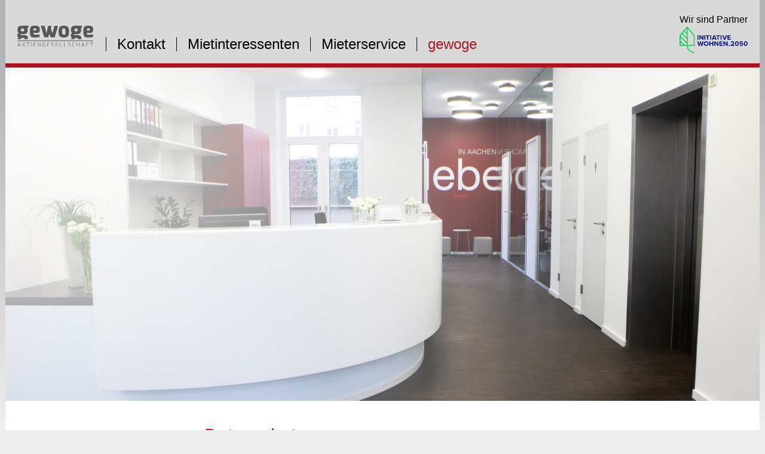

--- FILE ---
content_type: text/html; charset=utf-8
request_url: https://www.gewoge-aachen.de/Datenschutz/142409,1031,142409,-1.aspx
body_size: 11025
content:
<!DOCTYPE html PUBLIC "-//W3C//DTD XHTML 1.0 Transitional//EN" "http://www.w3.org/TR/xhtml1/DTD/xhtml1-transitional.dtd">
<html xmlns="http://www.w3.org/1999/xhtml">
<head>
    <title>Datenschutz - gewoge AG</title>
    <meta http-equiv="Content-Type" content="text/html; charset=utf-8" />
    <meta name="description" content="$" />
    <meta name="keywords" content="$" />
    <link rel="shortcut icon" type="image/x-icon" href="/favicon.ico?date=2024" />

    <script type="text/javascript">
        //<![CDATA[
        var skinPfad = "/skins/_111327/1001001001";
        //]]>
    </script>
    <script type="text/javascript" src="/client/jquery-2.2.4.min.js"></script>
    <link href="/skins/_111327/1001001001/css/font-awesome-4.7.0/css/font-awesome.min.css" rel="stylesheet" type="text/css" />
    <link href="/skins/_111327/1001001001/css/flexslider.css" rel="stylesheet" type="text/css" />
    <link href="/skins/_111327/1001001001/css/styles.css?tmp=639049704542424828" rel="stylesheet" type="text/css" media="screen" />
    <link href="/skins/_111327/1001001001/css/print.css" rel="stylesheet" type="text/css" media="print" />
    <script src="/client/functions.js" type="text/javascript"></script>
    <script src="/client/uo_functions.js" type="text/javascript"></script>
    <script src="/client/Ajax.js" type="text/javascript"></script>
    <script src="/client/jquery.flexslider.min.js"></script>
    <script type="text/javascript" src="/client/Common.js"></script>

    <script type="text/javascript">

        $(window).load(function () {
            $('.flexslider').flexslider({
                animation: "fade",
                slideshow: true,
                slideshowSpeed: 5000,
                prevText: " ",
                nextText: " "
            });
        });

        //<![CDATA[
        var GroupID = 111327;
        var SessionCode = "";
        var LangID = 1031;
        var AreaID = 1;
        //]]>
    </script>
    <meta name="generator" content="ePilot - http://www.epilot.de von unternehmen online" />
<script type="text/javascript">
//<![CDATA[

var IstrListboxTargetPopupstyle = new Array(10);
IstrListboxTargetPopupstyle[197] = "status=no,scrollbars=no,resizable=no,width=800,height=600";
IstrListboxTargetPopupstyle[11] = "status=yes,scrollbars=yes,resizable=yes,width=400,height=500";
IstrListboxTargetPopupstyle[12] = "status=yes,scrollbars=yes,resizable=yes,width=550,height=600";
IstrListboxTargetPopupstyle[13] = "status=yes,scrollbars=yes,resizable=yes,width=500,height=500";
IstrListboxTargetPopupstyle[14] = "status=yes,scrollbars=yes,resizable=yes,width=550,height=500";
IstrListboxTargetPopupstyle[15] = "status=yes,scrollbars=yes,resizable=yes,width=600,height=500";
IstrListboxTargetPopupstyle[16] = "status=yes,scrollbars=yes,resizable=yes,width=650,height=500";
IstrListboxTargetPopupstyle[17] = "status=yes,scrollbars=yes,resizable=yes,width=700,height=500";
IstrListboxTargetPopupstyle[18] = "status=yes,scrollbars=yes,resizable=yes,width=750,height=500";
IstrListboxTargetPopupstyle[19] = "status=yes,scrollbars=yes,resizable=yes,width=500,height=550";
IstrBaseLink = "/0,1031,142409,-1.aspx";
IstrPopupLink = "/0,1031,142409,-1,0,0,0,0,1,0,popup,0,0,0.aspx";
IstrFolderLink = "/";
FixID_topnavigation = "139179";
FixID_mieterservice = "139184";
FixID_infobereiche = "139199";
FixID_teaserlinks = "139200";
FixID_teaserrechts = "139201";
FixID_topthema = "139206";
FixID_recommend = "139303";
FixID_bereichssuche = "139409";
FixID_bereichskarte = "139905";
FixID_mietangebote = "139551";
FixID_suche = "139891";
FixID_wohnungsanfrage = "141709";
FixID_repair = "142364";
FixID_strassensuche = "142372";
FixID_breakingnews = "142393";
//]]>
</script>


    <script type="text/javascript" src="/highslide/highslide.js"></script>
    <script type="text/javascript">
        //<![CDATA[
        hs.graphicsDir = '/highslide/graphics/';
        //hs.outlineType = null;
        //]]>

        $(document).ready(function () { $(this).bind("contextmenu", function (e) { e.preventDefault(); }); });
    </script>
</head>
<body>
    <!-- struct_folgeseite.tpl.html-->
    <div class="wrapper">

        <div class="head">
					<div class="logo"><a href="/0,1031,142409,-1.aspx" title="Logo: gewoge Aachen"><img src="/skins/_111327/1001001001/images/gewoge_logo_neu.svg" alt="Logo: gewoge Aachen" title="Logo: gewoge Aachen" border="0" /></a></div>
					<!--<div class="logo"><a href="/0,1031,142409,-1.aspx" title="Logo: gewoge Aachen"><img src="/skins/_111327/1001001001/images/gewoge_logo_rgb_neu.png" alt="Logo: gewoge Aachen" title="Logo: gewoge Aachen" border="0" /></a></div>-->
					
					<hr />
					
					<div class="partner">
						<a href="https://www.iw2050.de/" target="_blank" title="Link: Initiative Wohnen.2050 e.V.">
							<span>Wir sind Partner</span>
							<img src="/skins/_111327/1001001001/images/logo-initiative-wohnen-2050.svg" alt="Logo: Initiative Wohnen.2050 e.V." title="Logo: Initiative Wohnen.2050 e.V." />
						</a>
					</div>
					
					<h1 class="invisible">Hauptnavigation</h1>
					
					<div class="nav01">
						<ul>
							 <!--<li class="first" id="nav01current-first"><a class="nav01an-first" href="/0,1031,142409,-1.aspx" title="Start"><img src="/skins/_111327/1001001001/images/bullet_home.gif" alt="Startseite" title="Startseite" border="0" />&nbsp;</a></li>-->
							  
                                
                                    
                                    
                                    
                                       <li><a class="nav01aus-first" href="/Kontakt/145678,1031,142409,-1.aspx" target="_self"  title="Kontakt">Kontakt</a></li>
                                    
                                    
                                    
                                    
                                    
                                    
                                    
                                
                                    
                                    
                                    
                                    
                                       <li><a class="nav01aus" href="/Mietinteressenten/139905,1031,142409,-1.aspx" target="_self"  title="Mietinteressenten">Mietinteressenten</a></li>
                                    
                                    
                                    
                                    
                                    
                                    
                                
                                    
                                    
                                    
                                    
                                       <li><a class="nav01aus" href="/Mieterservice/139893,1031,142409,-1.aspx" target="_self"  title="Mieterservice">Mieterservice</a></li>
                                    
                                    
                                    
                                    
                                    
                                    
                                
                                    
                                    
                                    
                                    
                                    
                                    
                                    
                                    
                                    
                                       <li id="nav01current"><a class="nav01an-last" href="/gewoge/139901,1031,142409,-1.aspx" target="_self"  title="gewoge">gewoge</a></li>
                                    
                                
                            
						  </ul>
					</div>
					<!--nav01-->
				</div>


                <!--head-->
                <div class="illu-start">
					<div class="flexslider stageslider">
                        <ul class="slides">
                            
                                
                                     <li>
                                        <a href=""  ><div class="flex-image" style="background-image:url('/mstream.ashx?id=142395');"></div></a>
                                        <div class="flex-caption">
                                    	    <div class="text"><h2></h2></div>
                                        </div>
                                        <div class="flex-buttons">
                                    	    
                                    	    
                                        </div>
                                    </li>
                                
                            
                        </ul>
					</div>
				</div>
				<hr />
                
        <div class="site-container">
            <div class="site">
                
                <div class="content-sequence-wrapper">
                    <div class="content-sequence-container">
                        <div class="content-sequence">
                            <h1 class="invisible">Subnavigation</h1>
                            <div class="nav02">
                            
                                
                                    
                                    
                                    
                                    
                                
                                    
                                    
                                    
                                    
                                
                                    
                                    
                                    
                                    
                                
                                    
                                    
                                    
                                    <ul>
                                        
                                            <li><a class="nav02-off" href="/gewoge/Unternehmen/139314,1031,142409,-1.aspx" target="_self"  title="Unternehmen">Unternehmen</a></li>
                                        
                                        
                                        
                                    </ul>
                                    
                                    <ul>
                                        
                                            <li><a class="nav02-off" href="/gewoge/Unternehmenszahlen/139319,1031,142409,-1.aspx" target="_self"  title="Unternehmenszahlen">Unternehmenszahlen</a></li>
                                        
                                        
                                        
                                    </ul>
                                    
                                    <ul>
                                        
                                            <li><a class="nav02-off" href="/gewoge/Bautaetigkeit/142131,1031,142409,-1.aspx" target="_self"  title="Baut&#228;tigkeit">Bautätigkeit</a></li>
                                        
                                        
                                        
                                    </ul>
                                    
                                    <ul>
                                        
                                            <li><a class="nav02-off" href="/gewoge/Stellenangebote/139238,1031,142409,-1.aspx" target="_self"  title="Stellenangebote">Stellenangebote</a></li>
                                        
                                        
                                        
                                    </ul>
                                    
                                    
                                
                            
                                 &nbsp;
                            </div>
                            <hr />
                            <div class="content">
                                <!-- detail_inhalt_1120 -->
<h1 class="head">Datenschutz</h1>
<p>&nbsp;</p>
<p><strong><span style="text-decoration: underline;">Datenschutzerklärung der gewoge AG (Stand: Mai 2018) </span></strong><br />
<br />
Wir freuen uns über Ihr Interesse an unserer Website www.gewoge-aachen.de und an unserem Unternehmen sowie unseren Produkten und Dienstleistungen. Wir bei der gewoge sind uns darüber bewusst, dass Ihnen der Schutz Ihrer Privatsphäre bei der Benutzung unserer Websites ein wichtiges Anliegen ist. Deshalb ist das Einhalten der gesetzlichen Regelungen zum Datenschutz für uns selbstverständlich. Ferner ist es uns wichtig, dass Sie als Kunde jederzeit wissen, wann und wie wir welche Daten von Ihnen erfassen, speichern und wie wir sie verwenden. <br />
Im Folgenden informieren wir Sie über die Erhebung und sonstige Verarbeitung (z.B. Speicherung, Abfrage, Verändern, Weitergabe) personenbezogener Daten bei Nutzung unserer Website. Personenbezogene Daten sind alle Daten, die auf Sie persönlich beziehbar sind, z. B. Name, Adresse, E-Mail-Adressen, Nutzerverhalten. <br />
Sofern wir im Rahmen der Nutzung unserer Website personenbezogene Daten verarbeiten oder wir für einzelne Funktionen, Angebote oder Leistungen unserer Website mit Bezug zu einer Datenverarbeitung auf beauftragte Dienstleister zurückgreifen oder Ihre Daten für werbliche Zwecke nutzen möchten, werden wir Sie untenstehend im Detail über die jeweiligen Vorgänge informieren, insbesondere welche Daten hierbei verarbeitet werden. Dabei nennen wir auch die beabsichtigte Speicherdauer oder jedenfalls die festgelegten Kriterien für die Speicherdauer sowie die einschlägige Rechtsgrundlage für die jeweilige Verarbeitung. <br />
<br />
<strong>I. Name und Anschrift des Verantwortlichen </strong><br />
Der Verantwortliche im Sinne der Datenschutz-Grundverordnung und anderer nationaler Datenschutzgesetze der Mitgliedstaaten sowie sonstiger datenschutzrechtlicher Bestimmungen ist die: <br />
<br />
gewoge AG, Kleinmarschierstraße 54-58, 52062 Aachen, info@gewoge-aachen.de, www.gewoge-aachen.de <br />
<br />
Weitergehende Informationen entnehmen Sie bitte unserem <a href="/gewoge/Impressum/139220,1031,142409,-1.aspx" target="_self"  title="Link: Impressum">Impressum</a>. <br />
<br />
<strong>II. Kontaktdaten des Datenschutzbeauftragten</strong> <br />
Unseren Datenschutzbeauftragten erreichen sie unter eh@dgc-integrity.de oder unserer Postadresse mit dem Zusatz „der Datenschutzbeauftragte“.&nbsp;<br />
&nbsp;<br />
<strong>III. Erhebung und Speicherung personenbezogener Daten sowie Art, Zweck, Rechtsgrundlage und Dauer von deren Verwendung </strong><br />
<strong>§ 1 Beim Besuch der Webseite </strong><br />
Bei der bloß informatorischen Nutzung der Website, also wenn Sie sich nicht registrieren oder uns anderweitig Informationen übermitteln, erheben wir nur die personenbezogenen Zugriffsdaten in sogenannten Server-Logfiles, die Ihr Browser an unseren Server übermittelt. Im Rahmen der Server-Logfiles werden folgende Daten erhoben: <br />
o IP-Adresse <br />
o Datum und Uhrzeit der Anfrage <br />
o Zeitzonendifferenz zur Greenwich Mean Time (GMT) <br />
o Inhalt der Anforderung (konkrete Seite) <br />
o Zugriffsstatus/HTTP-Statuscode <br />
o jeweils übertragene Datenmenge <br />
o Website, von der die Anforderung kommt <br />
o Browser <br />
o Betriebssystem und dessen Oberfläche <br />
o Sprache und Version der Browsersoftware. <br />
Diese Daten werden ausschließlich zur Sicherstellung eines störungsfreien Betriebs der Seite im Hinblick auf Stabilität und Sicherheit und zur Verbesserung unseres Angebots ausgewertet und anschließend verworfen. Die Rechtsgrundlage für die Datenverarbeitung ist Art. 6 Abs. 1 S.1 lit. f DSGVO. Unser berechtigtes Interesse folgt aus den vorgenannten Zwecken zur Datenerhebung. <br />
Die Daten werden ebenfalls in den Logfiles unseres Systems gespeichert. Eine Speicherung dieser Daten zusammen mit anderen personenbezogenen Daten des Nutzers findet nicht statt. <br />
Die Erfassung der Daten zur Bereitstellung der Website und die Speicherung der Daten in Logfiles ist für den Betrieb der Internetseite zwingend erforderlich. Es besteht folglich seitens des Nutzers keine Widerspruchsmöglichkeit. <br />
Die Daten werden gelöscht, sobald sie für die Erreichung des Zweckes ihrer Erhebung nicht mehr erforderlich sind. Im Falle der Erfassung der Daten zur Bereitstellung der Website ist dies der Fall, wenn die jeweilige Sitzung beendet ist. <br />
Darüber hinaus setzen wir beim Besuch unserer Webseite Cookies ein. Nähere Erläuterungen dazu erhalten Sie unter der Ziffer V dieser Datenschutzerklärung. <br />
<br />
<strong>§</strong><strong> 2 Bei Nutzung weiterer Leistungen, Funktionen und Angebote unserer Webseite </strong><br />
Neben der rein informatorischen Nutzung unserer Website bieten wir verschiedene Leistungen, Angebote und Funktionen an, die Sie bei Interesse nutzen können. Dazu müssen Sie in der Regel weitere personenbezogene Daten angeben, die wir zur Erbringung der jeweiligen Leistung nutzen und für die die zuvor genannten Grundsätze zur Datenverarbeitung gelten. Die Leistungen, Angebote und Funktionen werden Ihnen untenstehend weitergehend beschrieben.&nbsp;<br />
&nbsp; <br />
<strong>(2) Kontaktaufnahme per Kontaktformular oder per Email </strong><br />
Bei Ihrer Kontaktaufnahme mit uns über unser Anfrageformular oder eine Allgemeine Anfrage werden die von Ihnen freiwillig mitgeteilten Daten (Ihre E-Mail-Adresse, Ihr Vor- und Zuname, Ihre Anschrift mit Postleitzahl sowie ggf. Telefonnummer) von uns gespeichert, um Ihre Frage zu beantworten. Die Angabe von E-Mail-Adresse, Vor- und Zuname, Adresse, Wohnort und Postleitzahl ist erforderlich, alle weiteren Informationen sind freiwillig. Die Antwort erfolgt dabei per E-Mail oder, wenn angegeben, per Telefon. <br />
Rechtsgrundlage für die Verarbeitung ist Art. 6 Abs. 1 lit. a und b der DSGVO auf Grundlage Ihrer freiwillig erteilten Einwilligung bzw. zur Beantwortung Ihrer Anfrage. <br />
Die in diesem Zusammenhang anfallenden Daten löschen wir nach Erledigung der von Ihnen gestellten Anfrage oder schränken die Verarbeitung ein, falls gesetzliche Aufbewahrungspflichten bestehen. <br />
<br />
<strong>IV. Weitergabe von Daten </strong><br />
Eine Übermittlung Ihrer persönlichen Daten an Dritte zu anderen als den im Folgenden aufgeführten Zwecken findet nicht statt. <br />
Wir geben Ihre persönlichen Daten nur an Dritte weiter, wenn: <br />
- Sie Ihre nach Art. 6 Abs. 1. S. 1 lit. a DSGVO ausdrückliche Einwilligung dazu erteilt haben, <br />
- die Weitergabe nach Art. 6 Abs. 1 S. 1 lit. f DSGVO zur Geltendmachung, Ausübung oder Verteidigung von Rechtsansprüchen erforderlich ist und kein Grund zur Annahme besteht, dass Sie ein überwiegendes schutzwürdiges Interesse an der Nichtweitergabe Ihrer Daten haben, <br />
- für den Fall, dass für die Weitergabe nach Art. 6 Abs. 1 S. 1 lit. c DSGVO eine gesetzliche Verpflichtung besteht, sowie <br />
- dies gesetzlich zulässig und nach Art. 6 Abs.1 S.1 lit. b DSGVO für die Abwicklung von Vertragsverhältnissen mit Ihnen erforderlich ist. <br />
<br />
<strong>V. Verwendung von Cookies <br />
Umfang der Datenverarbeitung </strong><br />
Um den Besuch unserer Website nutzerfreundlich und effektiv zu gestalten und die Nutzung bestimmter Funktionen zu ermöglichen, verwenden wir auf verschiedenen Seiten sogenannte Cookies. Hierbei handelt es sich um kleine Textdateien, die auf Ihrem Endgerät gespeichert werden und die bestimmte Einstellungen und Daten zum Austausch mit unserem System über Ihren Browser speichern. Durch die Cookies fließen der Stelle, die den Cookie setzt (hier durch uns), bestimmte Informationen zu. Cookies können keine Programme ausführen oder Viren auf Ihren Computer übertragen. <br />
Cookies enthalten keine personenbezogenen Daten und können somit keinem Nutzer direkt zugeordnet werden. Bitte beachten Sie, dass bestimmte Cookies bereits gesetzt werden, sobald Sie unsere Webseite betreten. Diese Webseite nutzt folgende Arten von Cookies: <br />
- Notwendige/ Funktionale Cookies: Diese Cookies sind notwendig, um den Betrieb unserer Webseite zu ermöglichen. Dazu gehören bspw. Cookies, die es Ihnen ermöglichen, sich in den Kundebereich einzuloggen, oder etwas in den Warenkorb zu legen. <br />
- Transiente Cookies: Diese werden automatisiert gelöscht, wenn Sie den Browser schließen. Dazu zählen insbesondere die Session-Cookies. Diese speichern eine sogenannte Session-ID, mit welcher sich verschiedene Anfragen Ihres Browsers der gemeinsamen Sitzung zuordnen lassen. Dadurch kann Ihr Rechner wiedererkannt werden, wenn Sie auf unsere Website zurückkehren. Die Session-Cookies werden gelöscht, wenn Sie sich ausloggen oder den Browser schließen. <br />
- Persistente Cookies: Diese werden automatisiert nach einer vorgegebenen Dauer gelöscht, die sich je nach Cookie unterscheiden kann. Sie können die Cookies in den Sicherheitseinstellungen Ihres Browsers jederzeit löschen. <br />
Sie können Ihre Browser-Einstellung entsprechend Ihren Wünschen konfigurieren und z. B. die Annahme von Third-Party-Cookies oder allen Cookies ablehnen. Auch kann Ihr Browser so konfiguriert werden, dass stets ein Hinweis erfolgt, wenn ein Cookie angelegt wird. Konsultieren Sie hierzu bitte den jeweiligen Anbieter Ihres Browsers. Wir weisen Sie darauf hin, dass Sie bei Ablehnung von Cookies eventuell nicht alle Funktionen dieser Website nutzen können. <br />
Rechtsgrundlage für die Nutzung der Cookies ist Art. 6 Abs. 1 S. 1 lit. f DSGVO. Unser berechtigtes Interesse ergibt sich aus den oben genannten Zwecken, das Angebot unserer Webseite nutzerfreundlicher und effektiver zu machen. <br />
<br />
<strong>VI. Ihre Rechte </strong><br />
Werden personenbezogene Daten von Ihnen verarbeitet, haben Sie gegenüber uns folgende Rechte hinsichtlich der Sie betreffenden personenbezogenen Daten:&nbsp;<br />
<br />
<strong>Recht auf Auskunft, Art. 15 DSGVO: </strong><br />
Sie können von dem Verantwortlichen eine Bestätigung darüber verlangen, ob personenbezogene Daten, die Sie betreffen, von ihm verarbeitet werden. <br />
Liegt eine solche Verarbeitung vor, können Sie von dem Verantwortlichen über folgende Informationen Auskunft verlangen: <br />
 die Zwecke, zu denen die personenbezogenen Daten verarbeitet werden; <br />
 die Kategorien von personenbezogenen Daten, welche verarbeitet werden; <br />
 die Empfänger bzw. die Kategorien von Empfängern, gegenüber denen die Sie betreffenden personenbezogenen Daten offengelegt wurden oder noch offengelegt werden, insbesondere bei Empfängern in Drittländern oder bei internationalen Organisationen; in den letztgenannten Fällen können Sie verlangen, über die geeigneten Garantien gem. Art. 46 DSGVO im Zusammenhang mit der Übermittlung unterrichtet zu werden; <br />
 die geplante Dauer der Speicherung der Sie betreffenden personenbezogenen Daten oder, falls konkrete Angaben hierzu nicht möglich sind, Kriterien für die Festlegung der Speicherdauer; <br />
 das Bestehen eines Rechts auf Berichtigung oder Löschung der Sie betreffenden personenbezogenen Daten, eines Rechts auf Einschränkung der Verarbeitung durch den Verantwortlichen oder eines Widerspruchsrechts gegen diese Verarbeitung; <br />
 das Bestehen eines Beschwerderechts bei einer Aufsichtsbehörde; <br />
 alle verfügbaren Informationen über die Herkunft der Daten, wenn die personenbezogenen Daten nicht bei der betroffenen Person erhoben werden; <br />
 das Bestehen einer automatisierten Entscheidungsfindung einschließlich Profiling gemäß Art. 22 Abs. 1 und 4 DSGVO und – zumindest in diesen Fällen – aussagekräftige Informationen über die involvierte Logik sowie die Tragweite und die angestrebten Auswirkungen einer derartigen Verarbeitung für die betroffene Person. <br />
 <br />
<strong>Recht auf Berichtigung, Art. 16 DSGVO: </strong><br />
Sie haben ein Recht auf Berichtigung und/oder Vervollständigung gegenüber dem Verantwortlichen, sofern die verarbeiteten personenbezogenen Daten, die Sie betreffen, unrichtig oder unvollständig sind. Der Verantwortliche hat die Berichtigung unverzüglich vorzunehmen.&nbsp;<br />
<br />
<strong>Recht auf Löschung, Art. 17 DSGVO: </strong><br />
<span style="text-decoration: underline;">a) Löschungspflicht </span><br />
Sie können von dem Verantwortlichen verlangen, dass die Sie betreffenden personenbezogenen Daten unverzüglich gelöscht werden, und der Verantwortliche ist verpflichtet, diese Daten unverzüglich zu löschen, sofern einer der folgenden Gründe zutrifft: <br />
Die Sie betreffenden personenbezogenen Daten sind für die Zwecke, für die sie erhoben oder auf sonstige Weise verarbeitet wurden, nicht mehr notwendig. <br />
Sie widerrufen Ihre Einwilligung, auf die sich die Verarbeitung gem. Art. 6 Abs. 1 lit. a oder Art. 9 Abs. 2 lit. a DSGVO stützte, und es fehlt an einer anderweitigen Rechtsgrundlage für die Verarbeitung. <br />
Sie legen gem. Art. 21 Abs. 1 DSGVO Widerspruch (vgl. dazu nachfolgend) gegen die Verarbeitung ein und es liegen keine vorrangigen berechtigten Gründe für die Verarbeitung vor, oder Sie legen gem. Art. 21 Abs. 2 DSGVO Widerspruch gegen die Verarbeitung ein. <br />
Die Sie betreffenden personenbezogenen Daten wurden unrechtmäßig verarbeitet. <br />
Die Löschung der Sie betreffenden personenbezogenen Daten ist zur Erfüllung einer rechtlichen Verpflichtung nach dem Unionsrecht oder dem Recht der Mitgliedstaaten erforderlich, dem der Verantwortliche unterliegt. <br />
Die Sie betreffenden personenbezogenen Daten wurden in Bezug auf angebotene Dienste der Informationsgesellschaft gemäß Art. 8 Abs. 1 DSGVO erhoben. <br />
<span style="text-decoration: underline;">b) Information an Dritte </span><br />
Hat der Verantwortliche die Sie betreffenden personenbezogenen Daten öffentlich gemacht und ist er gem. Art. 17 Abs. 1 DSGVO zu deren Löschung verpflichtet, so trifft er unter Berücksichtigung der verfügbaren Technologie und der Implementierungskosten angemessene Maßnahmen, auch technischer Art, um für die Datenverarbeitung Verantwortliche, die die personenbezogenen Daten verarbeiten, darüber zu informieren, dass Sie als betroffene Person von ihnen die Löschung aller Links zu diesen personenbezogenen Daten oder von Kopien oder Replikationen dieser personenbezogenen Daten verlangt haben. <br />
<span style="text-decoration: underline;">c) Ausnahmen </span><br />
Das Recht auf Löschung besteht nicht, soweit die Verarbeitung erforderlich ist<br />
 zur Ausübung des Rechts auf freie Meinungsäußerung und Information; <br />
 zur Erfüllung einer rechtlichen Verpflichtung, die die Verarbeitung nach dem Recht der Union oder der Mitgliedstaaten, dem der Verantwortliche unterliegt, erfordert, oder zur Wahrnehmung einer Aufgabe, die im öffentlichen Interesse liegt oder in Ausübung öffentlicher Gewalt erfolgt, die dem Verantwortlichen übertragen wurde; <br />
 aus Gründen des öffentlichen Interesses im Bereich der öffentlichen Gesundheit gemäß Art. 9 Abs. 2 lit. h und i sowie Art. 9 Abs. 3 DSGVO; <br />
 für im öffentlichen Interesse liegende Archivzwecke, wissenschaftliche oder historische Forschungszwecke oder für statistische Zwecke gem. Art. 89 Abs. 1 DSGVO, soweit das unter Abschnitt a) genannte Recht voraussichtlich die Verwirklichung der Ziele dieser Verarbeitung unmöglich macht oder ernsthaft beeinträchtigt, oder <br />
 zur Geltendmachung, Ausübung oder Verteidigung von Rechtsansprüchen. <br />
 <br />
<strong>Recht auf Einschränkung der Verarbeitung, Art. 18 DSGVO: </strong><br />
Unter den folgenden Voraussetzungen können Sie die Einschränkung der Verarbeitung der Sie betreffenden personenbezogenen Daten verlangen: <br />
- wenn Sie die Richtigkeit der Sie betreffenden personenbezogenen für eine Dauer bestreiten, die es dem Verantwortlichen ermöglicht, die Richtigkeit der personenbezogenen Daten zu überprüfen; <br />
- die Verarbeitung unrechtmäßig ist und Sie die Löschung der personenbezogenen Daten ablehnen und stattdessen die Einschränkung der Nutzung der personenbezogenen Daten verlangen; <br />
- der Verantwortliche die personenbezogenen Daten für die Zwecke der Verarbeitung nicht länger benötigt, Sie diese jedoch zur Geltendmachung, Ausübung oder Verteidigung von Rechtsansprüchen benötigen, oder <br />
- wenn Sie Widerspruch gegen die Verarbeitung gemäß Art. 21 Abs. 1 DSGVO (vgl. dazu nachfolgend) eingelegt haben und noch nicht feststeht, ob die berechtigten Gründe des Verantwortlichen gegenüber Ihren Gründen überwiegen. <br />
Wurde die Verarbeitung der Sie betreffenden personenbezogenen Daten eingeschränkt, dürfen diese Daten – von ihrer Speicherung abgesehen – nur mit Ihrer Einwilligung oder zur Geltendmachung, Ausübung oder Verteidigung von Rechtsansprüchen oder zum Schutz der Rechte einer anderen natürlichen oder juristischen Person oder aus Gründen eines wichtigen öffentlichen Interesses der Union oder eines Mitgliedstaats verarbeitet werden. <br />
Haben Sie eine Einschränkung der Verarbeitung nach den o.g. Voraussetzungen erwirkt, werden Sie von dem Verantwortlichen unterrichtet, bevor die Einschränkung aufgehoben wird.&nbsp;<br />
<br />
<strong>Recht auf Unterrichtung, Art. 19 DSGVO: </strong><br />
Haben Sie das Recht auf Berichtigung, Löschung oder Einschränkung der Verarbeitung gegenüber dem Verantwortlichen geltend gemacht, ist dieser verpflichtet, allen Empfängern, denen die Sie betreffenden personenbezogenen Daten offengelegt wurden, diese Berichtigung oder Löschung der Daten oder Einschränkung der Verarbeitung mitzuteilen, es sei denn, dies erweist sich als unmöglich oder ist mit einem unverhältnismäßigen Aufwand verbunden. <br />
Ihnen steht gegenüber dem Verantwortlichen das Recht zu, über diese Empfänger unterrichtet zu werden.&nbsp;<br />
<br />
<strong>Recht auf Datenübertragbarkeit, Art. 20 DSGVO: </strong><br />
Sie haben das Recht, die Sie betreffenden personenbezogenen Daten, die Sie dem Verantwortlichen bereitgestellt haben, in einem strukturierten, gängigen und maschinenlesbaren Format zu erhalten. Außerdem haben Sie das Recht diese Daten einem anderen Verantwortlichen ohne Behinderung durch den Verantwortlichen, dem die personenbezogenen Daten bereitgestellt wurden, zu übermitteln, sofern <br />
- die Verarbeitung auf einer Einwilligung gem. Art. 6 Abs. 1 lit. a DSGVO oder Art. 9 Abs. 2 lit. a DSGVO oder auf einem Vertrag gem. Art. 6 Abs. 1 lit. b DSGVO beruht und <br />
- die Verarbeitung mithilfe automatisierter Verfahren erfolgt. <br />
In Ausübung dieses Rechts haben Sie ferner das Recht, zu erwirken, dass die Sie betreffenden personenbezogenen Daten direkt von einem Verantwortlichen einem anderen Verantwortlichen übermittelt werden, soweit dies technisch machbar ist. Freiheiten und Rechte anderer Personen dürfen hierdurch nicht beeinträchtigt werden. <br />
Ihr Recht auf Löschung bleibt unberührt. <br />
Das Recht auf Datenübertragbarkeit gilt nicht für eine Verarbeitung personenbezogener Daten, die für die Wahrnehmung einer Aufgabe erforderlich ist, die im öffentlichen Interesse liegt oder in Ausübung öffentlicher Gewalt erfolgt, die dem Verantwortlichen übertragen wurde.&nbsp;<br />
<br />
<strong>Recht auf Widerspruch, Art. 21 DSGVO </strong><br />
Ihnen steht nach Art. 21 Abs. 1 S.1 DSGVO ein einzelfallbezogenes Widerspruchsrecht gegen die Verarbeitung Sie betreffender personenbezogener Daten auf Grundlage von Art. 6 Abs. 1 lit. e DSGVO (Datenverarbeitung im öffentlichen Interesse) oder Art. 6 Abs. 1 S. 1 lit. f DSGVO (Datenverarbeitung zur Wahrung berechtigter Interessen des Verantwortlichen oder eines Dritten) sowie nach Art. 21 Abs. 2 DSGVO ein Widerspruchsrecht gegen die Verarbeitung von personenbezogenen Daten zu Werbezwecken zu.&nbsp;<br />
<br />
<strong>Recht auf Widerruf der datenschutzrechtlichen Einwilligungserklärung: </strong><br />
Eine erteilte Einwilligung in die Verarbeitung Ihrer personenbezogenen Daten können Sie jederzeit gegenüber dem Verantwortlichen widerrufen. Bitte beachten Sie, dass der Widerruf erst für die Zukunft wirkt. Die Rechtmäßigkeit der aufgrund der Einwilligung bis zum Widerruf erfolgten Verarbeitung wird nicht berührt.&nbsp;<br />
<br />
<strong>Automatisierte Entscheidung im Einzelfall einschließlich Profiling, Art. 22 DSGVO: </strong><br />
Sie haben das Recht, nicht einer ausschließlich auf einer automatisierten Verarbeitung – einschließlich Profiling – beruhenden Entscheidung unterworfen zu werden, die Ihnen gegenüber rechtliche Wirkung entfaltet oder Sie in ähnlicher Weise erheblich beeinträchtigt. Dies gilt nicht, wenn die Entscheidung <br />
(1) für den Abschluss oder die Erfüllung eines Vertrags zwischen Ihnen und dem Verantwortlichen erforderlich ist, <br />
(2) aufgrund von Rechtsvorschriften der Union oder der Mitgliedstaaten, denen der Verantwortliche unterliegt, zulässig ist und diese Rechtsvorschriften angemessene Maßnahmen zur Wahrung Ihrer Rechte und Freiheiten sowie Ihrer berechtigten Interessen enthalten oder <br />
(3) mit Ihrer ausdrücklichen Einwilligung erfolgt. <br />
In den Fällen (1) und (3) trifft der Verantwortliche angemessene Maßnahmen, um die Rechte und Freiheiten sowie Ihre berechtigten Interessen zu wahren, wozu mindestens das Recht auf Erwirkung des Eingreifens einer Person seitens des Verantwortlichen, auf Darlegung des eigenen Standpunkts und auf Anfechtung der Entscheidung gehört. <br />
Ausschließlich auf einer automatisierten Verarbeitung beruhende Entscheidungen dürfen ferner nicht auf besonderen Kategorien personenbezogener Daten nach Art. 9 Abs. 1 DSGVO beruhen, sofern nicht Art. 9 Abs. 2 lit. a oder g DSGVO gilt und angemessene Maßnahmen zum Schutz der Rechte und Freiheiten sowie Ihrer berechtigten Interessen getroffen wurden.&nbsp;<br />
<br />
<strong>Recht auf Beschwerde bei einer Aufsichtsbehörde, Art. 77 DSGVO: </strong><br />
Sie haben zudem das Recht, sich bei einer Datenschutz-Aufsichtsbehörde über die Verarbeitung Ihrer personenbezogenen Daten zu beschweren. Ihre Beschwerde können Sie an die Aufsichtsbehörde in dem Mitgliedstaat Ihres Aufenthaltsortes, Ihres Arbeitsplatzes oder des Ortes des mutmaßlichen Verstoßes richten. Die Aufsichtsbehörde, bei der die Beschwerde eingereicht wurde, unterrichtet Sie als Beschwerdeführer über den Stand und die Ergebnisse der Beschwerde einschließlich der Möglichkeit eines gerichtlichen Rechtsbehelfs nach Art. 78 DSGVO. <br />
<br />
Ihre vorgenannten Rechte können Sie durch eine formlose Nachricht - möglichst mit dem Betreff „Widerspruch“ - an uns wahrnehmen. <br />
Diese Nachricht kann postalisch erfolgen an: <br />
gewoge AG, Kleinmarschierstraße 54-58, 52062 Aachen <br />
oder per E-Mail an: <br />
1. info@gewoge-aachen.de oder <br />
2. eh@dgc-integrity.de <br />
<br />
<strong>VII. Datensicherheit </strong><br />
Wir sind bemüht, Ihre personenbezogenen Daten durch Ergreifung aller technischen und organisatorischen Möglichkeiten so zu speichern, dass sie für Dritte nicht zugänglich sind. Bei der Kommunikation per E-Mail kann die vollständige Datensicherheit von uns nicht gewährleistet werden, so dass wir Ihnen bei vertraulichen Informationen den Postweg empfehlen. <br />
Diese Seite nutzt aus Gründen der Sicherheit und zum Schutz der Übertragung vertraulicher Inhalte, wie zum Beispiel der Anfragen, die Sie an uns als Seitenbetreiber senden, eine TLS-Verschlüsselung. Eine verschlüsselte Verbindung erkennen Sie daran, dass die Adresszeile des Browsers von „http://“ auf „https://“ wechselt und an dem Schloss-Symbol in Ihrer Browserzeile. Wenn die TLS-Verschlüsselung aktiviert ist, können die Daten, die Sie an uns übermitteln, nicht von Dritten mitgelesen werden.</p>
<p style="text-align: center;"><strong>&nbsp;</strong></p>
<p style="text-align: center;"><strong>Informationen bei der Abgabe von Angeboten</strong></p>
<p class="MsoNormal" style="text-align: left;"><span style="line-height: 115%;">Information
der gewoge AG&nbsp;</span><span style="line-height: 115%;">zur
Datenverarbeitung&nbsp;</span><span style="line-height: 115%;">gemäß
Art. 13 Datenschutz-Grundverordnung (DSGVO)</span></p>
<p class="MsoNormal">Wenn Sie an
Ausschreibungen teilnehmen oder uns in einem anderen Zusammenhang ein Angebot
übersenden, ist es im Rahmen der Bewertung Ihres Angebotes erforderlich, Daten
zu verarbeiten und diese gegebenenfalls auch an Auftraggeber, für die wir die
Ausschreibung durchführen, weiter zu geben. Diese Verarbeitung betrifft auch
personenbezogene Daten, die besonders datenschutzrechtlich geschützt sind.</p>
<p class="MsoNoSpacing">Das Einhalten der
gesetzlichen Regelungen zum Datenschutz ist uns ein wichtiges Anliegen. Im
Folgenden informieren wir Sie über die Verarbeitung Ihrer personenbezogenen
Daten, welche wir im Rahmen von Ausschreibungen verarbeiten. Personenbezogene
Daten sind alle Daten, die auf Sie persönlich beziehbar sind, z. B. Name,
Adresse, E-Mail-Adressen, Telefonnummer, Kontodaten.</p>
<p class="MsoNoSpacing"><span style="color: windowtext;">Der <strong>Verantwortliche</strong> im Sinne der DSGVO und
anderer nationaler Datenschutzgesetze ist die gewoge AG, Kleinmarschierstr. 54-58.
52062 Aachen, per E-Mail erreichbar unter:&nbsp;</span><span lang="EN"><a href="mailto:datenschutz@gewoge-aachen.de"><span lang="DE">datenschutz@gewoge-aachen.de</span></a></span><span class="MsoHyperlink" style="color: windowtext;">.</span></p>
<p class="MsoNoSpacing"><span style="color: windowtext;">Unser
<strong>Datenschutzbeauftragter</strong> ist die
Integrity. Gesellschaft für Datenschutz, Geldwäscheprävention und Compliance,
Jülicher Straße 215, 52070 Aachen, per E-Mail erreichbar unter:&nbsp;</span><span lang="EN"><a href="mailto:datenschutz@dgc-integrity.de"><span lang="DE">datenschutz@dgc-integrity.de</span></a></span><span class="MsoHyperlink" style="color: windowtext;">.</span></p>
<p class="MsoNoSpacing">Wir erheben und
verarbeiten ihre Daten zum Zweck der Durchführung von Ausschreibungen, zur
Abwicklung Ihrer Anfragen sowie erforderlichenfalls zur Erfüllung vor- vertraglicher
Pflichten. Die Verarbeitung ist für die Durchführung der Ausschreibung und
Anbahnung eines Vertragsverhältnisses bzw. zur Verfolgung unserer berechtigten
Interessen erforderlich und beruht auf Art. 6 Abs. 1 S. 1 lit. b und f DSGVO.
Sofern wir Ihre Daten aufgrund Ihrer Einwilligung verarbeiten, beruht dies auf
Art. 6 Abs. 1 S. 1 lit. a DSGVO. Eine Verarbeitung ihrer Daten zu weiteren
Zwecken findet nicht statt, es sei denn, Sie haben hierzu Ihre ausdrückliche
Einwilligung gegeben. Falls eine Weitergabe Ihrer Daten erfolgt, geschieht dies
allein auf Grundlage von Art. 6 Abs. 1 lit. a-c oder f DSGVO.</p>
<p class="MsoNoSpacing">Adress- Zahlungs- und Kontodaten
speichern wir aufgrund handels- und steuerrechtlicher Vorgaben für die Dauer
von maximal zehn Jahren.</p>
<p class="MsoNoSpacing">Eine erteilte
Einwilligung in die Verarbeitung personenbezogener Daten können Sie jederzeit
uns gegenüber widerrufen (Art. 7 Abs. 3 DSGVO). Dies gilt auch für den Widerruf
von Einwilligungserklärungen, die vor der Geltung der EU-Datenschutz-Grundverordnung,
also vor dem 25.05.2018, uns gegenüber erteilt worden sind. Bitte beachten Sie,
dass der Widerruf erst für die Zukunft wirkt. Verarbeitungen, die vor dem
Widerruf erfolgt sind, sind davon nicht betroffen. Von einem Widerruf bleiben
gesetzliche Erlaubnistatbestände für die Verarbeitung Ihrer Daten unberührt.</p>
<p class="MsoNoSpacing">Sie haben uns
gegenüber die Rechte auf Auskunft, Berichtigung, Löschung, Einstellung der
Verarbeitung, Widerspruch, Widerruf und Übertragung ihrer Daten gemäß den
Artikeln 7, 15-21 DSGVO. Wenn Sie Rechte uns gegenüber geltend machen, wenden
Sie sich bitte an uns als Verantwortlichen oder an unseren
Datenschutzbeauftragten unter Verwendung der oben angegebenen Anschriften bzw.
E-Mail-Adressen.<span style="color: #1f497d;"></span></p>
<p class="MsoNoSpacing">Darüber hinaus haben
Sie das Recht, sich bei einer Datenschutzaufsichtsbehörde über die Verarbeitung
Ihrer personenbezogenen Daten durch uns zu beschweren (Art. 77 DSGVO).</p>
<p class="MsoNoSpacing"><strong><span lang="EN">Ihre gewoge AG</span></strong></p>
	                                               



                                
                            </div>
                        </div>
                        <!--content-sequence-->
                        <!--
                        <hr />
                        <div class="marginal">
                            
                        
                        
                        
                             
                        </div>-->
                    </div>
                </div>
                <hr />
                <h1 class="invisible">Footer</h1>
                <div class="footer-sequence">
                    <ul>
                        <li>&copy; 2026 gewoge AG&nbsp;&nbsp;</li>
                        <li><a class="metanav-link" href="/Impressum/139220,1031,142409,-1.aspx" target="_self"  title="Impressum">Impressum</a></li><li><a class="metanav-link" href="/Datenschutz/142409,1031,142409,-1.aspx" target="_self"  title="Datenschutz">Datenschutz</a></li>
                        <li><a class="print-site" href="#" onclick="print();return false;" title="Seite drucken">Seite drucken</a></li>
                        <li><a class="top-site" href="#" title="nach oben">&nbsp;</a></li>
                    </ul>
                </div>
            </div>
        </div>
    </div>
</body>

</html>


--- FILE ---
content_type: text/css
request_url: https://www.gewoge-aachen.de/skins/_111327/1001001001/css/styles.css?tmp=639049704542424828
body_size: 10401
content:
*{-webkit-box-sizing: border-box;
    -moz-box-sizing: border-box;
    box-sizing: border-box;}

img{max-width:100%; height:auto;}

html, body, div, span, applet, object, iframe, h1, h2, h3, h4, h5, h6, blockquote, pre, a, abbr, acronym, address, big, cite, code, del, dfn, em, font, img, ins, kbd, q, s, samp, small, strike, strong, sub, sup, tt, var, dl, dt, dd, ol, ul, li, fieldset, form, label, legend, input, textarea, select, table, caption, tbody, tfoot, thead, tr, th, td {
    font-family: Arial,Helvetica,sans-serif;
    margin: 0;
    padding: 0;
}
body {background: url("../images/bg.jpg") repeat-x scroll 0 0 #EDEDED; font-size:17px; line-height:1.4em; }

hr {display: inline; height: 0; left: -1000px; overflow: hidden; position: absolute; top: -1000px; width: 0; }
.invisible, 
.unsichtbar {display: inline; height: 0; left: -1000px; overflow: hidden; position: absolute; top: -1000px; width: 0; }
p {color: #000000; margin-bottom: 1em; }
a {color: #ED070A; text-decoration: none; }
a:hover, 
a:active {color: #000000; text-decoration: underline; }
.img-left {float: left; margin: 0.25em 1em 0.25em 0; }
.img-right {float: right; margin: 0.25em 0 0.25em 1em; }
.clr {clear: left; }

h1, h2, h3{line-height:1.2em;}
h1{font-size:30px;}
h2{font-size:19px;}
h3{font-size:17px;}
/*h1 {font-size: 16px; font-weight: bold; line-height: 20px; margin: 0; padding: 0 0 5px; }
h2 {font-size: 13px; font-weight: bold; line-height: 18px; margin: 0; padding: 0 0 5px; }
h3 {font-size: 13px; font-weight: normal; line-height: 16px; margin: 0; padding: 0 0 5px; }*/
h4 {font-size: 15px; font-weight: normal; }
h5 {font-size: 12px; font-weight: normal; }
h6 {font-size: 10px; font-weight: normal; }

ul {margin-bottom: 25px; margin-top: 5px; }
ul li {display: list-item; list-style: square outside none; margin: 0 0 0 30px; }
ul li li {display: list-item; list-style: disc outside none; margin: 0 0 0 25px; }
ol {margin-bottom: 20px; margin-top: 5px; }
ol li {display: list-item; list-style: decimal outside none; margin: 0 0 0 35px; }
ol li li {display: list-item; list-style: upper-roman outside none; margin: 0 0 0 25px; }

table {border-collapse: collapse; }
caption {background: none repeat scroll 0 0 #007D3F; color: #FFFFFF; font-size: 14px; font-weight: bold; margin: 0; padding: 7px 5px; }
table td {border-bottom: 1px solid #D9D9D9; border-right: 1px solid #FFFFFF; }
table td p {font-size: 14px; margin: 0; padding: 8px; }
table td p span {color: #F30505; }
table th {background: none repeat scroll 0 0 #F4F4F4; border-right: 1px solid #FFFFFF; }
table th p {color: #000000; font-size: 14px; font-weight: bold; margin: 0; padding: 8px; text-align: left; }
table ul {margin-bottom: 0; margin-top: 0; }
table ul li {display: list-item; font-size: 11px; line-height: 150%; list-style: disc outside none; margin: 0 10px 0 30px; padding: 3px 0; }
table ul li li {display: list-item; font-size: 100%; line-height: 150%; list-style: disc outside none; margin: 0 10px 0 25px; }
table ol {margin-bottom: 0; margin-top: 0; }
table ol li {display: list-item; font-size: 11px; line-height: 150%; list-style: decimal outside none; margin: 0 10px 0 35px; }
table ol li li {display: list-item; font-size: 100%; line-height: 150%; list-style: upper-roman outside none; margin: 0 10px 0 25px; }

div.wrapper {width: 1262px; margin:0 auto; }
div.site-container {background: none repeat scroll 0 0 #FFFFFF; display: inline; float: left; width: 1262px; }
div.site {display: inline; float: left; margin: 40px 0 0 15px; width: 1232px; }
div.head {position:relative; background: #d9d9d9; height: 113px; margin: 0; width: 1262px; border-bottom:7px solid #af131e; }


div.metanav {margin: 20px 0; position: absolute; width: 950px; text-align:center;}
div.metanav ul {list-style: none; margin: 0; padding: 0; display:inline-block;}
div.metanav ul li {color: #808080; display: inline; float: left; font-size: 11px; font-weight: normal; margin: 0; padding: 0; }


.claim{position: absolute; right: 150px; top: 59px; font-size: 17px; line-height: 1em; }

.partner {
    position:absolute;
    top:21px;
    right:20px;
}

.partner span {
    font-size:16px; color:#000; display:block;
}

.partner a {
    text-decoration:none;
}

.logo {bottom:28px; left:20px; position: absolute; z-index: 100; }
.logo img {max-width:100%; height:auto; width:127px; }

.nav01 {top:58px; left:150px;  position: absolute;}
.nav01 ul {list-style:none; margin: 0; padding: 0;  box-sizing: border-box;}
.nav01 ul li {list-style:none; margin: 0; padding: 0; float:left; font-size:24px; line-height:24px;}
.nav01 ul li a{color:#000; margin: 4px 0; padding: 0 18px; display:block; border-left:1px solid #000;}
.nav01 ul li a:hover{color:rgba(0,0,0,0.7); text-decoration:none;}
.nav01 ul li:first-child a{margin-left:18px;}
.nav01 ul li#nav01current{ background:transparent; position:relative; z-index:1;}
.nav01 ul li#nav01current a{color:#a71924;}



div.illu-start {margin: 0; width: 1262px; height:558px; background:#F2F2F2;}
div.illu-image-start {height: 230px; margin: 0; position: absolute; width: 950px; z-index: 200; }
div.illu-sequence {padding-top:15px; background:#ffffff; }
div.illu-image-sequence {}
div.illu-image-sequence img {width:100%; }

div.hot-topic-container {background: none repeat scroll 0 0 #999; height: 130px; margin: 100px 0 0; position: absolute; width: 475px; z-index: 300; }
div.hot-topic-content-left {display: inline; float: left; margin: 17px 0 0 20px; width: 260px; }
div.hot-topic-nav {background: none repeat scroll 0 0 #999; display: inline; float: left; width: 260px; }
div.hot-topic-nav ul {list-style: none outside none; margin: 0; padding: 0; }
div.hot-topic-nav ul li {display: inline; float: left; font-size: 11px; margin: 0; padding: 0; }
div.hot-topic-nav ul li span {color: #000000; font-weight: bold; margin: 0 9px 0 0; }

a.topic-nav-off {border-right: 1px solid #000000; color: #000000; font-size: 100%; font-weight: bold; margin: 0; padding: 0 4px; text-decoration: none; }
a.topic-nav-off:hover {background: none repeat scroll 0 0 #000000; border-right: 1px solid #000000; color: #999; }
a.topic-nav-on {background: none repeat scroll 0 0 #000000; color: #999; font-size: 100%; font-weight: bold; margin: 0; padding: 0 4px; text-decoration: none; }
a.topic-nav-on:hover {background: none repeat scroll 0 0 #000000; color: #999; }

a.topic-nav-off-last {color: #000000; font-size: 100%; font-weight: bold; margin: 0; padding: 0 4px; text-decoration: none; }
a.topic-nav-off-last:hover {background: none repeat scroll 0 0 #000000; color: #999; }
a.topic-nav-on-last {background: none repeat scroll 0 0 #000000; color: #999; font-size: 100%; font-weight: bold; margin: 0; padding: 0 4px; text-decoration: none; }
a.topic-nav-on-last:hover {background: none repeat scroll 0 0 #000000; color: #999; }

div.hot-topic-headline {display: inline; float: left; margin: 9px 0 0; width: 260px; }
div.hot-topic-headline h1 {color: #FFFFFF; font-size: 20px; font-weight: normal; line-height: 25px; margin: 0; padding: 0; text-decoration: none; }
div.hot-topic-headline span {display: inline; float: left; margin: 6px 0 0; width: 260px; }

a.topic-detail {background: url("../images/bullet_topic_detail.gif") no-repeat scroll left center transparent; color: #FFFFFF; font-size: 11px; font-weight: bold; margin: 0; padding: 0 0 0 13px; text-decoration: none; }
a.topic-detail:hover {background: url("../images/bullet_topic_detail.gif") no-repeat scroll left center transparent; color: #FFFFFF; }

div.hot-topic-illu {display: inline; float: right; margin: 15px 15px 0 0; width: 159px; }
div.hot-topic-illu img {border: 0 none; height: 100px; width: 159px; }
div.illu-headline-container {height: 54px; margin: 116px 0 0 222px; position: absolute; width: 238px; z-index: 300; }
div.illu-headline {background: none repeat scroll 0 0 #999; display: inline; float: left; height: 54px; width: 238px; }
div.illu-headline h1 {color: #FFFFFF; font-size: 20px; font-weight: normal; line-height: 23px; margin: 16px 0 0 19px; padding: 0; text-decoration: none; width: 205px; }

div.content-start {position:relative; height: 640px; margin: 0 0 15px 0; width: 100%; }


div.content-sequence-wrapper {/*background: url("../images/bg_content-sequence.gif") repeat-y scroll 0 0 transparent;*/ display: inline; float: left; margin: 0; width: 100%;    padding-bottom: 40px; }
div.content-sequence-container {display: inline; float: left; width: 100%; }
div.content-sequence {/*display: inline; float: left; width: 914px;*/ }
div.content {display: inline; float: right; margin: 0; padding: 0 0 15px; width: 914px; }
h1.head {color: #ED070A; font-size: 30px; font-weight: normal; margin: 0 0 30px 0; padding: 0; text-decoration: none; }
div.aboutus h1, 
div.service h1, 
div.we4you h1, 
div.contactbox h1 {color: #000000; font-size: 14px; font-weight: bold; margin: 0 0 13px; padding: 0; text-decoration: none; }
div.aboutus {display: inline; float: left; margin: 20px 0 0 135px; padding:15px 10px; width: 185px; height:198px; background:#ffffff; -webkit-box-sizing: border-box; -moz-box-sizing: border-box; box-sizing: border-box; }
div.aboutus:hover {background:#f2f2f2; }
div.aboutus + div.aboutus {margin: 20px 0 0 62px; }
div.aboutus h2 {color: #F30505; font-weight: normal; margin: 0 0 12px; padding: 0; text-decoration: none; }
div.aboutus p, 
div.downloads p, 
div.we4you p {color: #000000; font-size: 11px; line-height: 18px; margin: 0; padding: 0; text-decoration: none;}
div.aboutus p {line-height: 2em; }
div.aboutus a {display:block; color: inherit; }
div.aboutus a:hover {text-decoration:none; }

a.more-aboutus {background: url("../images/bullet_more.gif") no-repeat scroll left center transparent; color: #F30505; display: block; font-size: 14px; font-weight: bold; margin: 17px 0 0; padding: 0 0 0 12px; text-decoration: none; }
a.more-aboutus:hover {background: url("../images/bullet_more_over.gif") no-repeat scroll left center transparent; color: #000000; }

a.more {background: url("../images/bullet_more.gif") no-repeat scroll left center transparent; color: #F30505; display: inline; float: left; font-size: 14px; font-weight: bold; margin: 0; padding: 0 0 0 12px; text-decoration: none; }
a.more:hover {background: url("../images/bullet_more_over.gif") no-repeat scroll left center transparent; color: #000000; }

div.service {display: inline; float: left; margin: 18px 0 0 34px; width: 149px; }
div.service ul {list-style: none outside none; margin: 11px 0 0; padding: 0; }
div.service ul li.first {display: inline; float: left; margin: 0; padding: 0; width: 100%; }
div.service ul li.last {border-top: 1px solid #DCDCDC; display: inline; float: left; margin: 0; padding: 0; width: 100%; }
div.service p {color: #000000; font-size: 11px; line-height: 18px; margin: 0; padding: 0; text-decoration: none; }
a.service-link {background: url("../images/bullet_service.gif") no-repeat scroll 0 5px transparent; color: #F30505; display: inline; font-size: 14px; font-weight: bold; line-height: 12px; margin: 2px 0 0; padding: 2px 0 4px 16px; text-decoration: none; }
a.service-link:hover {background: url("../images/bullet_service_over.gif") no-repeat scroll 0 5px transparent; color: #000000; }

div.we4you {display: inline; float: left; margin: 18px 0 0 41px; width: 230px; }

div.selectservice {display: inline; float: left; margin: 20px 0 20px 0; padding:20px; width: 100%; background:#f4f4f4;}
div.selectservice p{margin:0; font-size:14px;}
div.selectservice select {color: #000000; display: inline; float: left; font-size: 14px; font-weight: normal; margin: 7px 0 0; width: 200px; }
div.selectservice input {border: 1px solid #CCCCCC; color: #000000; display: inline; float: left; font-size: 14px; font-weight: normal; margin: 6px 0 0; padding: 1px; width: 196px; }
div.selectservice-sequence {display: inline; float: left; margin: 0 0 16px; width: 100%; }
div.selectservice-sequence input {color: #000000; display: inline; float: left; font-size: 14px; font-weight: normal; margin: 0; padding: 0 0 1px; width: 116px; }
div.selectservice-sequence select {color: #000000; display: inline; float: left; font-size: 14px; font-weight: normal; margin: 0; width: 120px; }
div.selectservice-sequence p {color: #000000; font-size: 11px; line-height: 18px; margin: 0; padding: 0; text-decoration: none; }

.button-go {display: inline; float: left; margin: 6px 0 0 10px; width: 19px; } 
* html .button-go {display: inline; float: left; margin: 8px 0 0 8px; width: 19px; }
* + html .button-go {display: inline; float: left; margin: 6px 0 0 10px; width: 19px; }
.button-go-sequence {display: inline; float: left; margin: 0 0 0 10px; width: 19px; }
* html .button-go-sequence {display: inline; float: left; margin: 0 0 0 8px; width: 19px; }
* + html .button-go-sequence {display: inline; float: left; margin: 0 0 0 10px; width: 19px; }
div.contactbox {display: inline; float: right; margin: 20px 135px 0 0; padding:15px 10px; width: 185px; height:198px; background:#ffffff; -webkit-box-sizing: border-box; -moz-box-sizing: border-box; box-sizing: border-box; }
div.contactbox-content {}
div.contactbox-content p {color: #000000; font-size: 11px; line-height: 18px; margin: 0 0 15px; padding: 0; text-decoration: none; }


div.footer {display: inline; float: left; margin: 0 0 15px 0; padding: 0; width: 950px; }
div.footer-sequence {display: inline; float: left; margin: -1px 0 0 318px; padding: 15px 0; width: 914px; border-top: 1px solid #d9d9d9; }
div.footer ul, 
div.footer-sequence ul {list-style: none outside none; margin: 0; padding: 0; }
div.footer ul li {color: #808080; display: inline; float: left; font-size: 14px; font-weight: normal; margin: 0; padding: 0; text-decoration: none; }
div.footer ul li a.metanav-link {margin:0 0 0 20px; }
div.footer-sequence ul li {color: #808080; display: inline; float: left; font-size: 14px; font-weight: normal; margin: 0; padding: 0; text-decoration: none; }
div.footer-sequence ul li a.metanav-link {margin:0 0 0 20px; }

a.home-site {background: url("../images/bullet_home.gif") no-repeat scroll left center transparent; color: #EC070A; font-size: 100%; font-weight: normal; margin: 0 0 0 30px; padding: 0 0 0 21px; text-decoration: none; display:block; }
a.home-site:hover {background: url("../images/bullet_home_over.gif") no-repeat scroll left center transparent; color: #000000; }

a.print-site {background: url("../images/bullet_print.gif") no-repeat scroll left center transparent; color: #EC070A; font-size: 100%; font-weight: normal; margin: 0 0 0 30px; padding: 0 0 0 21px; text-decoration: none; display:block; }
a.print-site:hover {background: url("../images/bullet_print_over.gif") no-repeat scroll left center transparent; color: #000000; }

a.top-site {background: url("../images/bullet_top.gif") no-repeat scroll right center transparent; color: #EC070A; font-size: 100%; font-weight: normal; margin: 0 0 0 30px; padding: 0 0 0 21px; text-decoration: none; display:block; }
a.top-site:hover {background: url("../images/bullet_top_over.gif") no-repeat scroll right center transparent; color: #000000; }

a.recommend-site {background: url("../images/bullet_recommend.gif") no-repeat scroll left center transparent; color: #EC070A; font-size: 100%; font-weight: normal; margin: 0 0 0 30px; padding: 0 0 0 21px; text-decoration: none; display:block; }
a.recommend-site:hover {background: url("../images/bullet_recommend_over.gif") no-repeat scroll left center transparent; color: #000000; }


div.nav02 {display: inline; float: left; width: 278px; }
div.nav02 ul {list-style: none outside none; margin: 0; padding: 0; }
div.nav02 ul li {display: inline; float: left; margin: 0; padding: 0; width: 100%; }

a.nav02-off         {background: url("../images/bullet_nav02_off.gif") no-repeat scroll 0 6px transparent; border-bottom: 1px solid #E1E1E1; color: #656565; font-size: 17px; font-weight: normal; line-height: 1.2em; margin: 0; padding: 10px 0 10px 27px; text-decoration: none; display:block; }
a.nav02-off:hover   {background: url("../images/bullet_nav02_over.gif") no-repeat scroll 0 6px transparent; color:#000000;}
a.nav02-on          {background: url("../images/bullet_nav02_over.gif") no-repeat scroll 0 6px #D9D9D9; border-bottom: 1px solid #E1E1E1; color: #000000; font-size: 17px; font-weight: normal; line-height: 1.2em; margin: 0; padding: 10px 0 10px 27px; text-decoration: none; display:block; }

a.nav03-off         {background: url("../images/bullet_nav03_off.gif") no-repeat scroll 20px 6px transparent; border-bottom: 1px solid #E1E1E1; color: #656565; font-size: 17px; font-weight: normal; line-height: 1.2em; margin: 0; padding: 10px 0 10px 47px; text-decoration: none; display:block; }
a.nav03-off:hover   {background: url("../images/bullet_nav03_over.gif") no-repeat scroll 20px 6px transparent; color: #000000; }
a.nav03-on          {background: url("../images/bullet_nav03_over.gif") no-repeat scroll 20px 6px #F4F4F4; border-bottom: 1px solid #E1E1E1; color: #000000; font-size: 17px; font-weight: normal; line-height: 1.2em; margin: 0; padding: 10px 0 10px 47px; text-decoration: none; display:block; }


div.marginal {display: inline; float: right; margin: 0; width: 278px; }
div.marginal-teaser {border-top: 15px solid #FFFFFF; display: inline; float: left; width: 100%; }
div.marginal-teaser-first {border-bottom: 15px solid #FFFFFF; display: inline; float: left; width: 100%; }
div.marginal-teaser-last {border-bottom: 15px solid #FFFFFF; display: inline; float: left; width: 100%; }
div.marginal-teaser-content {padding: 20px 20px; }
div.marginal-teaser-content h2 {color: #000000; font-weight: bold; margin: 0 0 18px; padding: 0; text-decoration: none; }
div.marginal-teaser-content p {color: #000000; font-size: 14px; margin: 0 0 8px; padding: 0; text-decoration: none; }

div.copyright {display: inline; float: left; margin: 7px 0 0; padding: 0 0 50px; width: 500px; }
div.copyright p {color: #666666; font-size: 11px; margin: 0 0 0 32px; padding: 0; }

div.teaser-content-container {display: inline; float: left; margin: 14px 0 0; width: 100%; }
div.teaser-content-first {border-bottom: 1px solid #E1E1E1; display: inline; float: left; margin: 0 31px 25px 0; width: 238px; }
div.teaser-content-second {border-bottom: 1px solid #E1E1E1; display: inline; float: left; margin: 0 0 25px 0; width: 238px; }
div.teaser-content-even {border-bottom: 1px solid #E1E1E1; display: inline; float: left; margin: 0 0 25px 0; width: 100%; }
div.teaser-content-odd {border-bottom: 1px solid #E1E1E1; display: inline; float: left; margin: 0 0 25px 0; width: 100%; }
div.teaser-content-third {border-bottom: 1px solid #E1E1E1; display: inline; float: left; margin: 0 0 25px 0; width: 100%; }
div.teaser-content-illu {float:left; width: 110px; padding:0 0 10px; }
div.teaser-content-illu img {height: 82px; width: 110px; }
div.teaser-content-text {display: inline; float: left; margin: 0 0 0 20px; padding: 0 0 10px; width: 345px; }
div.teaser-content-text h2 {color: #000000; font-weight: bold; margin: 0 0 12px; padding: 0; text-decoration: none; }
div.teaser-content-text p {color: #000000; margin: 0; padding: 0; text-decoration: none; }
div.teaser-content-text ul {list-style: none outside none; margin: 0; padding: 0; }
div.teaser-content-text ul li {display: inline; float: left; margin: 0; padding: 0; }

a.more-teasercontent {background: url("../images/bullet_more.gif") no-repeat scroll left center transparent; color: #F30505; display: inline; float: left; font-size: 14px; font-weight: bold; margin: 13px 0 0; padding: 0 0 0 12px; text-decoration: none; }
a.more-teasercontent:hover {background: url("../images/bullet_more_over.gif") no-repeat scroll left center transparent; color: #000000; }
div.listnavcontainertop {background: none repeat scroll 0 0 #F4F4F4; display: inline; float: left; margin: 10px 0 22px; width: 100%; }
div.listnavcontainerbottom {background: none repeat scroll 0 0 #F4F4F4; display: inline; float: left; margin: 10px 0 22px; width: 100%; }
div.listnavcontainer {background: none repeat scroll 0 0 #EDEDED; border-left: 1px solid #DCDCDC; border-top: 1px solid #DCDCDC; display: inline; float: left; margin: 10px 0 0; }
div.listnav {background: url("../images/listnav_trenner.gif") no-repeat scroll right center transparent; display: inline; float: left; }
div.listnav-last {display: inline; float: left; }
div.listnav2 {display: inline; float: left; }
p.listnav {color: #000000; display: block; font-size: 14px; font-weight: normal; margin: 0 0 0 3px; padding: 5px 10px 5px 7px; text-decoration: none; }
p.listnav2 {color: #000000; display: block; font-size: 14px; font-weight: normal; margin: 0; padding: 4px 5px 5px 0; text-decoration: none; }
p.seitennr {font-size: 100%; font-weight: normal; margin: 0; padding: 0; }
a.seitennraus {color: #ED070A; display: block; font-size: 14px; font-weight: normal; margin: 0; padding: 5px 0.55em 5px 0.6em; text-decoration: none; }
a.seitennraus:hover {background: none repeat scroll 0 0 #FFFFFF; color: #000000; }

a.seitennran {background: none repeat scroll 0 0 #FFFFFF; border-left: 1px solid #DCDCDC; border-right: 1px solid #DCDCDC; color: #000000; display: block; font-size: 14px; font-weight: bold; margin: 0; padding: 5px 0.55em 5px 0.6em; text-decoration: none; }
a.seitennran:hover {color: #000000; }

div.list-container {display: inline; float: left; width: 100%; }
div.list-content-container {border-bottom: 1px solid #DCDCDC; display: inline; float: left; margin: 0 0 25px 0; padding: 0 0 20px 0; width: 100%; }
div.list-content-container-staff {border-bottom: 1px solid #D9D9D9; display: inline; float: left; margin: 25px 0 0 0; padding: 0 0 20px 0; width: 100%; }
div.list-content-container-last {display: inline; float: left; margin: 10px 0 0; padding: 0 0 10px; width: 100%; }
div.list-content {display: inline; float: left; width: 100%; }
div.list-content h3 {color: #000000; font-size: 16px; font-weight: bold; line-height: 19px; margin: 0 0 11px; padding: 0; text-decoration: none; }
div.list-content-illu {display: inline; float: left; margin: 0 10px 10px 0; }
div.list-text {display: inline; float: left; margin: 0 0 0 20px; padding: 0; width: 455px; }
div.list-illu {display: inline; float: left; width: 121px; }
div.list-illu img {border: 0 none; }
div.list-content-staff {display: inline; float: left; width: 100%; }
div.staff-info-container {border-left: 1px solid #FFFFFF; display: inline; float: left; width: 100%; }
div.staff-info-container-bildlos {display: inline; float: left; width: 100%; }
div.staff-info-content {display: inline; float: left; margin: 0 0 0 20px; width: 454px; }
div.staff-info-content label {color: #000000; display: inline; float: left; font-size: 14px; font-weight: bold; margin: 2px 0 0; padding: 0; text-decoration: none; width: 65px; }
div.staff-info-content span {display: inline; float: left; font-size: 14px; margin: 2px 0 0 40px; padding: 0; text-decoration: none; width: 348px; }
h2.street {color: #000000; font-weight: bold; margin: 0 0 27px; padding: 0; text-decoration: none; }
div.staff-info-content p {color: #000000; font-size: 14px; margin: 0 0 10px; padding: 0; text-decoration: none; }
div.staff-info-content h2 {color: #000000; font-weight: bold; margin: -3px 0 0; padding: 0; text-decoration: none; }
div.list-text h2 {color: #000000; font-weight: bold; margin: 0 0 11px; padding: 0; text-decoration: none; }
div.list-text p {color: #000000; margin: 0; padding: 0; text-decoration: none; }

a.more-list {background: url("../images/bullet_more.gif") no-repeat scroll left center transparent; clear: both; color: #F30505; display: inline; font-size: 14px; font-weight: bold; margin: 0; padding: 0 0 0 12px; text-decoration: none; }
a.more-list:hover {background: url("../images/bullet_more_over.gif") no-repeat scroll left center transparent; color: #000000; }

a.back-to-list {background: url("../images/bullet_back.gif") no-repeat scroll left center transparent; color: #F30505; display: inline; float: left; font-size: 14px; font-weight: bold; margin: 15px 0 0; padding: 0 0 0 12px; text-decoration: none; }
a.back-to-list:hover {background: url("../images/bullet_back_over.gif") no-repeat scroll left center transparent; color: #000000; }

a.list-link-head {color: #000000; font-size: 100%; font-weight: bold; margin: 0 0 4px; padding: 0; text-decoration: none; }
a.list-link-head:hover {text-decoration: underline; }

div.list-illu-staff {display: inline; float: left; width: 121px; }
div.list-illu-staff img {border: 0 none; }

span.date {color: #000000; display: inline; float: left; font-size: 11px; font-weight: normal; margin: 0 0 5px; padding: 0; text-decoration: none; width: 100%; }

div.list-content-container-immo {border-bottom: 1px solid #DCDCDC; display: inline; float: left; margin: 15px 0 0; padding: 0 0 15px; width: 100%; }
div.list-content-immo {display: inline; float: left; width: 100%; }

div.immo-illu {display: inline; float: left; width: 121px; }
div.immo-illu img {border: 0 none; }
div.immo-info {display: inline; float: left; margin: 0 0 0 20px; width: 455px; }
div.immo-info h2 {color: #000000; font-weight: bold; margin: -3px 0 11px; padding: 0; text-decoration: none; }

.immo-info-left{width:49%; float:left; margin-right:1%;}
.immo-info-right{width:49%; float:left; margin-left:1%;}

div.immo-info-left label, 
div.immo-info-right label {color: #000000; display: inline; float: left; font-size: 14px; font-weight: bold; margin: 2px 0 0; padding: 0; text-decoration: none; width: 55%; }
div.immo-info-left span, 
div.immo-info-right span {color: #000000; display: inline; float: left; font-size: 14px; font-weight: normal; margin: 2px 0 0 0; padding: 0; text-decoration: none; width: 45%; }
div.immo-info-detail-link {display: inline; float: left; width: 100%; }
div.immo-detail-container {display: inline; float: left; width: 100%; }
div.immo-detail-left {display: inline; float: left; width: 645px; }
div.immo-detail-left-headline {display: inline; float: left; height: 130px; margin: 20px 0 0; width: 100%; }
div.immo-detail-left-headline h1 {color: #ED070A; font-size: 26px; font-weight: normal; margin: 0; padding: 0; text-decoration: none; }
div.immo-detail-right {background: none repeat scroll 0 0 #F5F5F5; display: inline; float: left; margin: 0 0 0 31px; padding: 0 0 100px; width: 238px; }
div.immo-detail-left h2 {color: #000000; display: inline; float: left; font-weight: bold; margin: 0; padding: 0; text-decoration: none; width: 100%; }
div.immo-detail-right h2 {color: #000000; display: inline; float: left; font-weight: bold; margin: 0 0 11px; padding: 0; text-decoration: none; width: 100%; }
div.immo-detail-info-container {display: inline; float: left; margin: 0 0 20px; width: 100%; }
div.immo-detail-info-content {display: inline; float: left; margin: 14px 0 0; width: 100%; }
div.immo-detail-info-content ul {list-style: none outside none; margin: 0; padding: 0; }
div.immo-detail-info-content ul li.first {border-top: 1px solid #E1E1E1; display: inline; float: left; margin: 0; padding: 0; width: 100%; }
div.immo-detail-info-content ul li.last {border-bottom: 1px solid #E1E1E1; border-top: 1px solid #E1E1E1; display: inline; float: left; margin: 0; padding: 0; width: 100%; }
div.immo-detail-info-content label {color: #000000; display: inline; float: left; font-size: 14px; font-weight: bold; margin: 0; padding: 8px 0; text-decoration: none; }
div.immo-detail-info-content span {color: #000000; display: inline; float: right; font-size: 14px; font-weight: normal; margin: 0; padding: 8px 0; text-decoration: none; }
div.immo-detail-illu {display: inline; float: left; width: 100%; }
div.immo-detail-illu img {border: 0 none; width: 238px; height:auto; }
div.immo-links {display: inline; float: left; margin: 10px 0 0 10px; width: 218px; }
div.immo-links ul {list-style: none outside none; margin: 0; padding: 0; }
div.immo-links ul li.first {border-bottom: 1px solid #DCDCDC; display: inline; float: left; margin: 0; padding: 0; width: 100%; }
div.immo-links ul li.last {display: inline; float: left; margin: 0; padding: 0; width: 100%; }

a.immo-link {background: url("../images/bullet_immolink.gif") no-repeat scroll 0 9px transparent; color: #F30505; display: inline; float: left; font-size: 14px; font-weight: bold; line-height: 12px; margin: 2px 0 0; padding: 6px 0 8px 12px; text-decoration: none; }
a.immo-link:hover {background: url("../images/bullet_immolink_over.gif") no-repeat scroll 0 9px transparent; color: #000000; }

div.contact-person {display: inline; float: left; margin: 20px 0 0 10px; width: 218px; }
div.contact-person p {color: #000000; font-size: 14px; margin: 0 0 8px; padding: 0; text-decoration: none; }

div.form-wrapper {display: inline; float: left; margin: 10px 0 0; padding: 0; width: 100%; }
fieldset {border: 0 solid #000000; margin: 0; padding: 0; }
legend {color: #000000; display: none; font-size: 11px; font-weight: bold; margin: 0 5px 5px 0; padding: 0 5px 0 0; }
div.formtext {display: inline; float: left; margin: 20px 0 20px 12px; padding: 0; width: 450px; }
div.formtext p {color: #000000; font-size: 11px; line-height: 15px; margin: 0; padding: 0; text-decoration: none; }
h2.formsubhead {clear: both; color: #ED070A; font-weight: bold; margin: 0; padding: 10px 0; text-decoration: none; }
h3.formtitle {clear: both; color: #000000; font-size: 11px; font-weight: bold; margin: 0 12px; padding: 5px 0 10px; text-decoration: none; }

div.formcontainer {background: none repeat scroll 0 0 #F7F7F7; display: inline; float: left; margin: 0 0 12px; padding: 20px; width: 100%; }
div.formrow {display: inline; float: left; margin: 0; padding: 8px 0; width: 100%; }
div.formrow select {color: #000000; float: left; font-weight: normal; margin: 2px 0 0 34px; padding: 0; width: 143px; }
div.formrow select.formular3 {color: #000000; float: left; font-weight: normal; margin: 2px 0 0 34px; padding: 0; width: 280px; }
div.formrow br {clear: left; }
div.formrow-left {display: inline; float: left; margin: 0; padding: 0; width: 193px; }
div.formrow-right {display: inline; float: left; margin: 0 0 0 54px; padding: 0; width: 170px; }
div.formrow-checkbox {display: inline; float: left; margin: 7px 20px 7px 0; padding: 0; width: auto; }
div.formrow-checkbox2 {display: inline; float: left; margin: 7px 20px 7px 0; padding: 0; width: 100%; }

.separator {height:0; clear:both; display:block; }

span.euro {color: #000000; display: inline; float: left; font-size: 14px; font-weight: bold; line-height: 150%; margin: 4px 0 0 7px; }

input.checkbox {margin: 1px 7px 0 0; float:left; }

label.right-checkbox {color: #000000; display: inline; font-size: 14px; font-weight: bold; line-height: 110%; margin: 0 0 0 20px; text-align: left; display: block; }

label.left {color: #000000; display: inline; float: left; font-size: 14px; font-weight: bold; line-height: 150%; margin: 4px 0 0; text-align: left; width: 170px; }
label.left-error {color: #ED070A; display: inline; float: left; font-size: 14px; font-weight: bold; line-height: 150%; margin: 4px 0 0; text-align: left; width: 100px; }

label.right {color: #000000; display: inline; float: left; font-size: 14px; font-weight: normal; line-height: 120%; margin: 6px 0 3px 10px; }
label.breit {color: #000000; display: inline; float: left; font-size: 14px; font-weight: bold; line-height: 150%; margin: 4px 0 0px 0; text-align: left; width: 100%; }

input[type="text"],
input[type="email"],
input[type="password"],
select,
textarea{font-size:14px; border: 1px solid #ababab;}

input.formular {color: #000000; float: left; font-size: 14px; font-weight: normal; margin: 0 0 0 34px; padding: 3px 0 3px 3px; width: 280px; }
input.formular-error {color: #000000; float: left; font-size: 14px; font-weight: normal; margin: 0 0 0 34px; padding: 3px 0 3px 3px; width: 280px; background-color:#fddcde; border-color:#ED070A; }

.error label.right-checkbox {color: #ED070A; }
.error input[type="radio"] {/*outline: 1px solid red; padding:3px;*/ }



input.formular-mittel {color: #000000; float: left; font-weight: normal; margin: 0 0 0 34px; padding: 3px 0 3px 3px; width: 100px; }
input.formular-mittel-error {color: #000000; float: left; font-weight: normal; margin: 0 0 0 34px; padding: 3px 0 3px 3px; width: 100px; background-color:#fddcde; border-color:#ED070A; }

input.formular-mittel2 {color: #000000; float: left; font-weight: normal; margin: 0 0 0 34px; padding: 3px 0 3px 3px; width: 200px; }
input.formular-mittel2-error {color: #000000; float: left; font-weight: normal; margin: 0 0 0 34px; padding: 3px 0 3px 3px; width: 200px; background-color:#fddcde; border-color:#ED070A; }


input.formular-kurz {color: #000000; float: left; font-weight: normal; margin: 0 0 0 18px; padding: 3px 0 3px 3px; width: 62px; }
input.formular-kurz-error {color: #000000; float: left; font-weight: normal; margin: 0 0 0 18px; padding: 3px 0 3px 3px; width: 62px; background-color:#fddcde; border-color:#ED070A; }

input.right {color: #000000; float: left; font-weight: normal; margin: 7px 0 8px; padding: 0; }
* + html input.right {color: #000000; float: left; font-weight: normal; margin: 3px 0; padding: 0; }
* html input.right {color: #000000; float: left; font-weight: normal; margin: 3px 0; padding: 0; }

select.formular {color: #000000; float: left; font-weight: normal; margin: 2px 0 0 34px; padding: 0; width: 80px; }
select.formular-error {color: #000000; float: left; font-weight: normal; margin: 2px 0 0 34px; padding: 0; width: 80px; background-color:#fddcde; border-color:#ED070A; }
select.formular2 {color: #000000; float: left; font-weight: normal; margin: 2px 0 0 34px; padding: 0; width: auto; }
textarea.formular {color: #000000; float: left; font-weight: normal; height: 150px; margin: 0 0 5px 34px; padding: 1px 0 1px 3px; width: 280px; }

div.send {display: inline; float: right; margin: 20px 20px 0 0; padding: 0 0 20px; width: 100%; }

a.send {background: url("../images/bullet_more.gif") no-repeat scroll right center transparent; color: #F30505; display: inline; float: right; font-size: 14px; font-weight: bold; margin: 0 0 0; padding: 0 17px 0 0; text-decoration: none; }
a.send:hover {background: url("../images/bullet_more_over.gif") no-repeat scroll right center transparent; color: #000000; }

div.errormsgs {margin: 0 0 20px 0; padding: 20px; background: #fddcdd; }
div.errormsgs h4 {color: #ED070A; font-size: 14px; font-weight: bold; margin: 0 0 8px; padding: 0; text-decoration: none; }
div.errormsgs p {color: #ED070A; font-size: 14px; font-weight: normal; margin: 0 0 7px; padding: 0; text-decoration: none; }

div.formend-container {margin: 0 0 0 12px; }

.check-group {width:180px; float:left; display:inline; margin:0; }
.check-group2 {width:180px; float:left; display:inline; margin:0; }
.check-group3 {width:250px; float:left; display:inline; margin:0; border:1px }

.minimap {float:left; display:inline; }


span.red {
    color: #FF0000;
}
div.sm-menue {
    margin: 0 0 10px;
    width: 100%;
}
div.sm-menue ul {
    list-style: none outside none;
    margin: 0;
    padding: 0;
}
div.sm-menue ul ul {
    list-style: none outside none;
    margin: 0;
    padding: 0;
}
div.sm-menue ul ul ul {
    list-style: none outside none;
    margin: 0;
    padding: 0;
}
div.sm-menue ul li {
    display: inline;
    margin: 0;
    padding: 0;
}
div.sm-menue ul li ul li {
    display: inline;
    margin: 0;
    padding: 0;
}
div.sm-menue ul li ul li ul li {
    display: inline;
    margin: 0;
    padding: 0;
}
a.sm-nav01aus:link, a.sm-nav01aus:visited {
    border-bottom: 1px solid #DCDCDC;
    color: #000000;
    display: block;
    font-size: 11px;
    font-weight: bold;
    margin: 20px 0 0;
    padding: 4px 10px;
    text-decoration: none;
}
a.sm-nav01aus:hover, a.sm-nav01aus:active {
    border-bottom: 1px solid #DCDCDC;
    color: #000000;
    display: block;
    font-size: 11px;
    font-weight: bold;
    margin: 20px 0 0;
    padding: 4px 10px;
    text-decoration: underline;
}
a.sm-nav02aus:link, a.sm-nav02aus:visited {
    background: none repeat scroll 0 0 #F5F5F5;
    border-bottom: 1px solid #DCDCDC;
    color: #000000;
    display: block;
    font-size: 11px;
    font-weight: bold;
    margin: 0 0;
    padding: 4px 10px 4px 20px;
    text-decoration: none;
}
a.sm-nav02aus:hover, a.sm-nav02aus:active {
    background: none repeat scroll 0 0 #F5F5F5;
    border-bottom: 1px solid #DCDCDC;
    color: #000000;
    display: block;
    font-size: 11px;
    font-weight: bold;
    margin: 0 0;
    padding: 4px 10px 4px 20px;
    text-decoration: underline;
}
a.sm-nav03aus:link, a.sm-nav03aus:visited {
    background: none repeat scroll 0 0 #FFFFFF;
    border-bottom: 1px solid #DCDCDC;
    color: #F30505;
    display: block;
    font-size: 11px;
    font-weight: normal;
    margin: 0;
    padding: 4px 10px 4px 40px;
    text-decoration: none;
}
a.sm-nav03aus:hover, a.sm-nav03aus:active {
    background: none repeat scroll 0 0 #FFFFFF;
    border-bottom: 1px solid #DCDCDC;
    color: #000000;
    display: block;
    font-size: 11px;
    font-weight: normal;
    margin: 0;
    padding: 4px 10px 4px 40px;
    text-decoration: underline;
}
.suggest_link {background: url("../images/bullet_service.gif") no-repeat scroll 3px 11px #F0F0F0; border-bottom: 1px dotted #DCDCDC; cursor: default; font-size: 12px; font-weight: normal; padding: 3px 6px 4px 20px; text-decoration: none; }
.suggest_link_over {background: url("../images/bullet_service_over.gif") no-repeat scroll 3px 11px #F0F0F0; border-bottom: 1px dotted #DCDCDC; cursor: default; font-size: 12px; font-weight: normal; padding: 3px 6px 4px 20px; text-decoration: none; }
.suggest_count {background: none repeat scroll 0 0 #F0F0F0; color: #000000; font-size: 11px; padding: 3px 6px 4px 20px; }
#suggest_main {margin: 25px 0 0 0; position: absolute; text-align: left; width: 200px; z-index: 9000; }
* + html #suggest_main {margin: 25px 0 0 -229px; position: absolute; text-align: left; width: 200px; z-index: 9000; }
* html #suggest_main {margin: 25px 0 0 -227px; position: absolute; text-align: left; width: 200px; z-index: 9000; }


.wide {background: none !important; }
.wide .content-sequence {width: 100%; }
.wide .content {width: 914px; }
.wide .immo-detail-left {width: 645px; }
.wide .immo-detail-left-headline {height:auto; margin: 20px 0 34px 0; }

.expose-nav {background: url("../images/expose_nav_bg.gif") repeat-x scroll left top #FFFFFF; display: inline; float: left; height: 30px; margin: 0 0 30px; width: 100%; }

.expose-nav ul {display: inline; float: left; margin: 0; padding: 0; width: 100%; }
.expose-nav ul li {display: inline; float: left; list-style: none outside none; margin: 0; padding: 0; }
.expose-nav ul li.on {background: url("../images/expose_nav_on_left.gif") no-repeat scroll left top transparent; display: inline; float: left; list-style: none outside none; margin: 0; padding: 0 0 0 10px; }
.expose-nav ul li a:link, 
.expose-nav ul li a:visited {background: url("../images/expose_nav_divide.gif") no-repeat scroll right top transparent; color: #6C6C6C; display: inline; float: left; padding: 8px 10px 7px; font-weight: normal; }
.expose-nav ul li.on a:link, 
.expose-nav ul li.on a:focus, 
.expose-nav ul li.on a:active, 
.expose-nav ul li.on a:hover, 
.expose-nav ul li.on a:visited {background: url("../images/expose_nav_on_right.gif") no-repeat scroll right top transparent; color: #000000; display: inline; float: left; padding: 8px 10px 7px 0; font-weight: bold; }


.wide div.slideshow a.advance-link {height: 178px; line-height: 100%; width: 238px; }
.wide div.slideshow-container {height: 178px; }
.wide div.loader {width: 238px; height: 178px; }
.wide div.slideshow img {border: 0 none; }
.wide span.image-caption {width: 238px; background: #ffffff; opacity: 0.7!important; }
.wide div.immo-detail-illu .thumb img {border: 0 none; height: 58px; width: 78px; }
.wide ul.thumbs li {float: left; list-style: none outside none; margin: 0px 2px 2px 0; padding: 0; }
.wide a.thumb {border: 0 none; padding: 0px; }
.wide #gallery {position: relative; }
.wide div.caption-container {height: 42px; position: absolute; left:0; bottom:0; }
.wide div.caption {padding: 8px 8px 5px 8px; }
.wide .controls {display: none; }
.wide div.image-title, 
.wide div.download, 
.wide div.image-desc {font-size: 11px; line-height: 13px; padding:0; float:none; margin: 0 0 5px 0; height:24px; }
.wide div.navigation {margin:2px 0 0 0; width:241px; }
.wide .formcontainer p {color: #000000; font-size: 11px; line-height: 18px; margin: 0; padding: 12px 0 12px 12px; }

img.ajaxcenter {margin-left: 175px; margin-top: 50px; }



/* Flexslider 
======================== */
.flex-caption { color:#5A5A5A; padding:0; position:relative; z-index:1; width:100%; font-size:16px; margin:0; text-align:left; 
    -webkit-transition:all 0.4s ease!important; 
    -moz-transition:all 0.4s ease!important; 
    transition:all 0.4s ease!important; 
}
.flex-caption a { color:#5A5A5A; }
.flex-caption .button { margin-top:20px; }

.flex-caption-text {position:relative; padding:20px 0; }
.flex-caption-text h2{color:#ffffff; margin-bottom:1em; line-height:1.4em;}

.flex-caption-text .button{margin-bottom:30px;}
.flex-control-nav {bottom:17px; top:auto; line-height:1em; z-index:2; }
.flex-control-nav li {margin: 0 6px; }
.flexslider {margin:0 auto; background:transparent; border:none; position:relative; zoom:1; -webkit-border-radius:0; -moz-border-radius:0; border-radius:0; -webkit-box-shadow:none; -moz-box-shadow:none; -o-box-shadow:none; box-shadow:none; }
.flex-direction-nav {position:absolute; top:28%; width:100%; z-index:2; }
.flex-direction-nav a {text-decoration: none; display: block; width: 80px; height: 80px; margin: -40px 0 0; position: absolute; top: 50%; z-index: 10; overflow: hidden; opacity: 0; cursor: pointer; color: rgba(255, 255, 255, 0.8); text-shadow: none; 
  -webkit-transition: all 0.2s ease-in-out;
  -moz-transition: all 0.2s ease-in-out;
  -ms-transition: all 0.2s ease-in-out;
  -o-transition: all 0.2s ease-in-out;
  transition: all 0.2s ease-in-out;
}
.flex-direction-nav a:before {font-family: "fontawesome"; font-size: 80px; line-height:80px; display: inline-block; content: '\f100'; color: rgba(227,0,25, 1); text-shadow: none; padding: 0 0; font-weight:normal; }
.flex-direction-nav a.flex-next:before {content: '\f101'; }
.flex-direction-nav .flex-prev {left: 20px; }
.flex-direction-nav .flex-next {right: 20px; text-align: right; }
.flexslider:hover .flex-direction-nav .flex-prev {opacity: 0.4; left: 40px; }
.flexslider:hover .flex-direction-nav .flex-prev:hover {opacity: 1; }
.flexslider:hover .flex-direction-nav .flex-next {opacity: 0.4; right: 40px; }
.flexslider:hover .flex-direction-nav .flex-next:hover {opacity: 1; }

.flex-control-paging li  {margin:0 6px;}
.flex-control-paging li a {width: 9px; height: 9px; border-radius:0; background: #ffffff; border:transparent;
  -webkit-box-shadow: none;
  -moz-box-shadow: none;
  -o-box-shadow: none;
  box-shadow: none;}
.flex-control-paging li a:hover {background: #ED070A; border:transparent;}
.flex-control-paging li a.flex-active {background: #ED070A;  border:1px solid #ED070A;}



/* ----- Stageslider ----- */
.stageslider {width:1262px; height:558px; /*border-bottom:2px solid #e30019*/;overflow:hidden;
    background: #aaaaaa;
    background: -moz-linear-gradient(left,  #aaaaaa 0%, #d9d9d9 50%, #aaaaaa 100%);
    background: -webkit-linear-gradient(left,  #aaaaaa 0%,#d9d9d9 50%,#aaaaaa 100%);
    background: linear-gradient(to right,  #aaaaaa 0%,#d9d9d9 50%,#aaaaaa 100%);
    filter: progid:DXImageTransform.Microsoft.gradient( startColorstr='#aaaaaa', endColorstr='#aaaaaa',GradientType=1 );}
.stageslider li {position:relative; list-style:none; margin:0; padding:0; }
.stageslider li:before {position:absolute; z-index: 1; content:""; top:0; left:0; width:1262px; height:558px; background:url(../images/schleier.png) no-repeat;



 }
.stageslider li .flex-image {width:1262px; height:558px; background-position:50% 50%; background-size:cover; position:relative; margin: 0 auto;}
.stageslider li .flex-caption {position:absolute; left:30px; top:40px; width: 66%; font-size:30px; line-height:1.3em; color:#B70C13;
    -webkit-box-sizing: border-box;
    -moz-box-sizing: border-box;
    box-sizing: border-box;}
.stageslider li .flex-caption a { color:#B70C13;}
.stageslider .flex-control-nav {left: auto; width: auto; bottom: 20px; right: 20px;}
.stageslider .flex-direction-nav {top:50%; display:none;}
.stageslider .flex-direction-nav li:before  {display:none;}
.stageslider .flex-control-paging {z-index:2;}
.stageslider .flex-control-paging li {margin:0 6px;}
.stageslider .flex-control-paging li:before  {display:none;}

.stageslider li .flex-buttons {position:absolute; z-index:10; right:30px; top:140px; width: 29%; text-align:right;
    -webkit-box-sizing: border-box;
    -moz-box-sizing: border-box;
    box-sizing: border-box;}
.stageslider li .flex-buttons > div{margin-bottom:15px;}
.stageslider li .flex-buttons .info{background:#B70C13; color:#ffffff!important; font-size:19px; padding:12px 20px 12px 20px; border-radius:5px; display: inline-block;}
.stageslider li .flex-buttons .button a{font-size:19px; padding:12px 20px 12px 20px; }

/*.stageslider li .text {position:absolute; left:135px; top:0; width:680px; height:454px; background-position:50% 50%; background-size:cover; margin: 0 auto; z-index: 10; padding:150px 40px 0 40px; color:#ffffff;
    -webkit-box-sizing: border-box;
    -moz-box-sizing: border-box;
    box-sizing: border-box;}*/

.stageslider li h1 {color:#B70C13; font-size:48px; line-height:1.1em; margin:0 0 0.5em 0; padding:0; font-weight:normal;}
.stageslider li h2 {color:#B70C13; font-size:38px; line-height:1.4em; margin:0 0 0.75em 0; padding:0; font-weight:normal;}
.stageslider li h3 {color:#B70C13; font-size:30px; line-height:1.4em; margin:0 0 0.75em 0; padding:0; font-weight:normal;}
.stageslider li h4 {color:#B70C13; font-size:20px; line-height:1.4em; margin:0 0 0.75em 0; padding:0; font-weight:normal;}
.stageslider li h5 {color:#B70C13; font-size:16px; line-height:1.4em; margin:0 0 0.75em 0; padding:0; font-weight:normal;}
.stageslider li h6 {color:#B70C13; font-size:14px; line-height:1.4em; margin:0 0 0.75em 0; padding:0; font-weight:normal;}
.stageslider li p {color:#B70C13; font-size:24px; line-height:1.4em; margin:0 0 0.75em 0; padding:0;}




/* Tiles 
======================== */
.tile{position:absolute; background:#cccccc; color:#ffffff; font-size:15px; 
    -webkit-box-sizing: border-box;
    -moz-box-sizing: border-box;
    box-sizing: border-box;}

.tile h3{color:#ffffff; font-size:19px; line-height:1.4em; margin-bottom:1em; padding:0; font-weight:bold;}
.tile p{color:#ffffff; font-size:17px; line-height:1.8em; margin-bottom:1em; padding:0;}
.tile a{color:#ffffff; }

.tile .img{position:relative; width:100%; background-repeat:no-repeat; background-size:cover; background-position:50% 50%; position:relative;}
.tile .img:before{content: ""; display: block; padding-top: 100%;}

    
    .tile-resident-01{left:0; top:0; width:320px; height:640px; background-color:#2B5967;}
    .tile-resident-01 .img{width:100%;}    
    .tile-resident-01 .img:before{padding-top: 106.25%;}
    
    .tile-resident-02{right:0; bottom:0; width:872px; height:300px;}   
 /*  .tile-resident-02{right:0; bottom:0; width:872px; height:300px; background-color:#3F3152;}   */
    /*.tile-resident-02 .img{width:540px; float:left;}*/
    .tile-resident-02 .img{width:872px; height:300px; float:left;}
    .tile-resident-02 .img:before{padding-top: 55.55%;}
    /*.tile-resident-02 .txt{float:right; width:332px;}*/
   
   .tile-contact{left:360px; top:0; width:325px; height:300px; background-color:#3F3152;}
   /* .tile-contact{left:360px; top:0; width:320px; height:300px; background-color:#BFC5B7;}*/ 
    /*.tile-contact{left:360px; top:0; width:320px; height:300px; background-color:#B70C13;}*/

    .tile-repair{right:0; top:0; width:512px; height:300px; background-color:#B70C13;}
    /* .tile-repair{right:0; top:0; width:512px; height:300px; background-color:#BFC5B7;}*/
    .tile-repair .txt{width:232px; float:left;}
    .tile-repair .img{width:280px; float:right;}
    .tile-repair .img:before{padding-top: 107%;}

.tile .txt{position:relative; padding:30px 30px 0 30px;
    -webkit-box-sizing: border-box;
    -moz-box-sizing: border-box;
    box-sizing: border-box;}

.arealink{position:absolute; left:0; top:0; width:100%; height:100%;}


/* Buttons 
======================== */
.btn{background:#B70C13; color:#ffffff!important; font-size:16px; padding:8px 12px 8px 12px; border-radius:5px; display: inline-block;}
.btn:before{content:">"; font-weight:bold; margin-right:8px;}
.btn:hover{background:#000000; text-decoration:none; }




/* News Scroller
======================== */
.tickercontainer {background: #ffffff;  /*height: 40px;*/ margin: 0; padding: 15px 0; overflow: hidden; }
.tickercontainer .mask {position: relative; left: 15px; top: 0; width: 1232px; padding:10px 0; overflow: hidden; border-top:1px solid rgba(0,0,0,0.1); border-bottom:1px solid rgba(0,0,0,0.1);}
ul.newsticker {position: relative; left: 1232px; list-style-type: none; margin: 0; padding: 0; color: #b70c13; }
ul.newsticker li {white-space: nowrap;float: left; margin: 0; padding: 0; font-size:17px; line-height:1.2em; list-style-type: none; }
ul.newsticker a {white-space: nowrap; padding: 0; margin: 0 50px 0 0; color:#808080;}
ul.newsticker a:hover {text-decoration:none; color: #ED070A;}
ul.newsticker span {margin: 0 10px 0 0; }

--- FILE ---
content_type: text/css
request_url: https://www.gewoge-aachen.de/skins/_111327/1001001001/css/print.css
body_size: 5787
content:


/************************************************
GEWOGE Aaachen
http://www.gewoge-aachen.de/
Printstyles
Create Date: 12.06.09
************************************************/

html, body, div, span, applet, object, iframe,
h1, h2, h3, h4, h5, h6, blockquote, pre,
a, abbr, acronym, address, big, cite, code,
del, dfn, em, font, img, ins, kbd, q, s, samp,
small, strike, strong, sub, sup, tt, var,
dl, dt, dd, ol, ul, li,
fieldset, form, label, legend, input, textarea, select,
table, caption, tbody, tfoot, thead, tr, th, td {
margin: 0;
padding: 0;
font-family: Arial, Helvetica, sans-serif;
font-size: 100%;
}

body { background: #ffffff; }



 

hr {
position: absolute;
left: -1000px;
top: -1000px;
width: 0;
height: 0;
overflow: hidden;
display: inline;
}

.invisible {
position: absolute;
left: -1000px;
top: -1000px;
width: 0;
height: 0;
overflow: hidden;
display: inline;
}

.unsichtbar
{
	position: absolute;
	left: -1000px;
	top: -1000px;
	width: 0px;
	height: 0px;
	overflow: hidden;
	display: inline;
	visibility: hidden;
}


p { font-size: 11px; color: #000000; line-height: 18px; padding: 0 0 18px 0; margin:0;}

a:link, a:visited {
color: #ed070a; text-decoration: none; margin: 0; padding: 0; } 
a:hover, a:active {
color: #000000; text-decoration: underline; margin: 0; padding: 0; }

.clr {
clear: left;
}

h1 { font-size: 16px; font-weight: bold; line-height:20px; padding: 0 0 5px 0; margin:0;} 
h2 { font-size: 13px; font-weight: bold; line-height:18px; padding: 0 0 5px 0; margin:0;} 
h3 { font-size: 13px; font-weight: normal; line-height:16px; padding: 0 0 5px 0; margin:0;} 
h4 { font-size: 10px; font-weight: normal; } 
h5 { font-size: 9px; font-weight: normal; } 
h6 { font-size: 8px; font-weight: normal; } 

ul {		margin-top: 5px; margin-bottom: 25px; }
ul li {		font-size: 11px; line-height: 150%; list-style: square outside; display: list-item; margin: 0 0 0 30px; }
ul li li {	font-size: 100%; line-height: 150%; list-style: disc outside; display: list-item; margin: 0 0 0 25px; }
ol {		margin-top: 5px; margin-bottom:20px;}
ol li {		font-size: 11px; line-height: 150%; list-style: decimal outside; display: list-item; margin: 0 0 0 35px; }
ol li li {	font-size: 100%; line-height: 150%; list-style: upper-roman outside; display: list-item; margin: 0 0 0 25px; }



table {
border-collapse: collapse;
}

caption { font-family: Arial, Helvetica, sans-serif; font-size: 11px; font-weight: bold; color: #ffffff; margin: 0; padding: 7px 5px 7px 5px; background: #007D3F; }

table td  {
border-bottom: 1px solid #cccccc; }

table td p {
font-family: Arial, Helvetica, sans-serif; font-size: 11px; margin: 0; padding: 5px 5px 5px 8px; }

table td p span {
color: #f30505; }

table th  {
border-bottom: solid 2px #000000; }

table th p {
font-family: Arial, Helvetica, sans-serif; font-size: 13px; color: #ffffff; margin: 0; padding: 5px 5px 5px 7px; text-align: left; }

table ul { 	 		margin-top: 0px; margin-bottom: 0; }
table ul li { 		font-family: Arial, Helvetica, sans-serif; font-size: 11px; line-height: 150%; list-style: disc outside; display: list-item; margin: 0px 10px 0px 30px; padding: 3px 0 3px 0; }
table ul li li { 	font-family: Arial, Helvetica, sans-serif; font-size: 100%; line-height: 150%; list-style: disc outside; display: list-item; margin: 0px 10px 0px 25px; }
table ol { 	 		margin-top: 0px; margin-bottom:0px;}
table ol li { 		font-family: Arial, Helvetica, sans-serif; font-size: 11px; line-height: 150%; list-style: decimal outside; display: list-item; margin: 0px 10px 0px 35px; }
table ol li li {	font-family: Arial, Helvetica, sans-serif; font-size: 100%; line-height: 150%; list-style: upper-roman outside; display: list-item; margin: 0px 10px 0px 25px; }




div.head {
width:100%;
}

div.metanav {
display:none;
}



div.logo {
width:100%;
text-align:right;
margin: 0 0 10px 0;
}

/* nav01 */

div.nav01 {
display:none;
}


/* illu */

div.illu-start {
display:none;
}


div.illu-sequence {
display:none;
}



/* illu start hot topic */

div.hot-topic-container {

}

div.hot-topic-content-left {

margin: 17px 0 0 20px;
}

div.hot-topic-nav {
display:none;
}


div.hot-topic-headline {
margin: 9px 0 0 0;
}

div.hot-topic-headline h1 { font-size: 20px; font-weight: normal; color: #000000; text-decoration: none; margin: 0; padding: 0; line-height: 25px; }

div.hot-topic-headline span {

margin: 6px 0 0 0;
}

a.topic-detail:link, 
a.topic-detail:visited {
font-size: 11px; font-weight: bold; color: #000000; text-decoration: none; margin: 0; padding: 0 0 0 13px; background: url(../images/bullet_topic_detail.gif) left no-repeat; }
a.topic-detail:hover, 
a.topic-detail:active {
font-size: 11px; font-weight: bold; color: #000000; text-decoration: underline; margin: 0; padding: 0 0 0 13px; background: url(../images/bullet_topic_detail.gif) left no-repeat; }

div.hot-topic-illu {

margin: 15px 0 0 0;
}

/* illu sequence headline */

div.illu-headline-container {

}

div.illu-headline {

}

div.illu-headline h1 { font-size: 20px; font-weight: normal; color: #000000; text-decoration: none; margin: 15px 0 0 19px; padding: 0; width: 205px; }

/* content */

div.content-start {

}

div.content-sequence-wrapper {

}

div.content-sequence-container {

}

div.content-sequence {

}

div.content {

}

h1.head { font-size: 20px; font-weight: normal; color: #ed070a; text-decoration: none; margin: 24px 0 30px 0; padding: 0; line-height: 18px; }

/* 4 content boxes start - about us */

div.aboutus h1, div.service h1, div.we4you h1, div.contactbox h1 {
font-size: 14px; font-weight: bold; color: #000000; text-decoration: none; margin: 0 0 13px 0; padding: 0; }

div.aboutus {
width:100%;
clear:both;
margin: 18px 0 0 0;
padding:0 0 15px 0;
border-bottom:1px solid #cccccc;
}

div.aboutus h2 {
font-size: 20px; font-weight: normal; color: #f30505; text-decoration: none; margin: 0 0 12px 0; padding: 0; line-height: 23px; }

div.aboutus p {
font-size: 11px; color: #000000; text-decoration: none; margin: 0; padding: 0; line-height: 15px; }

div.downloads p, div.we4you p  {
font-size: 11px; color: #000000; text-decoration: none; margin: 0; padding: 0; line-height: 15px; }

a.more-aboutus:link, a.more-aboutus:visited {
display:none; }
a.more-aboutus:hover, a.more-aboutus:active {
display:none; }

a.more:link, a.more:visited {
font-size: 11px; font-weight: bold; color: #f30505; text-decoration: none; margin: 0; padding: 0 0 0 12px; background: url(../images/bullet_more.gif) left no-repeat; float: left; display: inline; }
a.more:hover, a.more:active {
font-size: 11px; font-weight: bold; color: #000000; text-decoration: none; margin: 0; padding: 0 0 0 12px; background: url(../images/bullet_more_over.gif) left no-repeat; float: left; display: inline; }

/* service */

div.service {
display:none;
}


/* we 4 you */

div.we4you {
display:none;
}


/* contact box */

div.contactbox {
width:100%;
clear:both;
margin: 3px 0 0 0;
}

div.contactbox-content {

margin: 15px 0 0 0;
}

div.contactbox-content p  {
font-size: 11px; color: #000000; text-decoration: none; margin: 0 0 18px 0; padding: 0; line-height: 15px; }



/* footer */

div.footer {
width:100%;
clear:both;
border-top:1px solid #cccccc;
padding:10px 0 0 0;
margin:20px 0 0 0;
}

div.footer-sequence {
width:100%;
clear:both;
border-top:1px solid #cccccc;
padding:10px 0 0 0;
}

div.footer ul, div.footer-sequence ul {
list-style: none;
margin: 0;
padding: 0;
}

div.footer ul li, div.footer-sequence ul li {
float: left;
display: inline;
margin: 0;
padding: 0;
font-size: 11px;
font-weight: normal;
color: #808080;
text-decoration: none;
}

a.print-site:link, a.print-site:visited {
display:none;  }
a.print-site:hover, a.print-site:active {
display:none;  }

a.recommend-site:link, a.recommend-site:visited {
display:none;  }
a.recommend-site:hover, a.recommend-site:active {
display:none;  }

/* nav02 */

div.nav02 {
display:none
}


/* marginal */

div.marginal {
display:none;
}


/* copyright */

div.copyright {
float: left;
display: inline;
width: 500px;
margin: 7px 0 0 0;
padding: 0 0 50px 0;
}

div.copyright p {
font-size: 11px; color: #666666; margin: 0 0 0 32px; padding: 0; }

/* teaser in content */

div.teaser-content-container {

}

div.teaser-content-first {
width:100%;
clear:both;
border-top:1px solid #cccccc;
padding:10px 0 0 0;
}

div.teaser-content-second {
width:100%;
clear:both;
border-top:1px solid #cccccc;
padding:10px 0 0 0;
}

div.teaser-content-even {
width:100%;
clear:both;
border-top:1px solid #cccccc;
padding:10px 0 0 0;
}

div.teaser-content-odd {
width:100%;
clear:both;
border-top:1px solid #cccccc;
padding:10px 0 0 0;
}

div.teaser-content-third {
width:100%;
clear:both;
border-top:1px solid #cccccc;
padding:10px 0 0 0;
}

div.teaser-content-illu {

}

div.teaser-content-illu img {

}

div.teaser-content-text {

}

div.teaser-content-text h2 {
font-size: 16px; font-weight: bold; color: #000000; text-decoration: none; margin: 0 0 12px 0; padding: 0; }

div.teaser-content-text p {
font-size: 11px; font-weight: normal; color: #000000; text-decoration: none; margin: 0; padding: 0; line-height: 15px; }

div.teaser-content-text ul {
list-style: none;
margin: 0;
padding: 0;
}

div.teaser-content-text ul li {
float: left;
display: inline;
margin: 0;
padding: 0;
}

a.more-teasercontent:link, a.more-teasercontent:visited {
font-size: 11px; font-weight: bold; color: #f30505; text-decoration: none; margin: 13px 0 0 0; padding: 0 0 0 12px; background: url(../images/bullet_more.gif) left no-repeat; float: left; display: inline; }
a.more-teasercontent:hover, a.more-teasercontent:active {
font-size: 11px; font-weight: bold; color: #000000; text-decoration: none; margin: 13px 0 0 0; padding: 0 0 0 12px; background: url(../images/bullet_more_over.gif) left no-repeat; float: left; display: inline; }

/* list */

div.listnavcontainertop {
display:none;
}

div.listnavcontainerbottom {
display:none;
}

div.listnavcontainer {

}


div.list-container {
width:100%;
}

div.list-content-container {
margin: 5px 0 12px 0;
border-bottom: 1px solid #cccccc;
}

div.list-content-container-staff {
border-bottom: 1px solid #cccccc;

margin: 0 0 15px 0;
}

div.list-content-container-last {

margin: 5px 0 0 0;
}

div.list-content {

padding: 0 0 5px 0;
}

div.list-content-staff {

}

div.staff-info-container {
border-bottom: 1px solid #cccccc;
}

div.staff-info-container-blidlos {
	margin:0 0 20px 0;
}

div.staff-info-content {
margin: 7px 0 0 0;
}

div.staff-info-content label { 
font-size: 11px; 
font-weight: bold; 
color: #000000; 
text-decoration: none; 
margin: 2px 10px 0 0; 
padding: 0;
line-height: 13px;
}

div.staff-info-content span { 
font-size: 11px; 
text-decoration: none; 
margin: 2px 30px 0 0; 
padding: 0; 
line-height: 13px;
}

div.selectservice { 
display:none;
}

h2.street { font-size: 16px; font-weight: bold; color: #000000; text-decoration: none; margin: 0 0 27px 0; padding: 0; line-height: 18px; }

div.staff-info-content p { font-size: 11px; font-weight: bold; color: #000000; text-decoration: none; margin: 0 0 10px 0; padding: 0; clear:left;}
div.staff-info-content h3 { font-size: 14px; font-weight: bold; color: #000000; text-decoration: none; margin: 0; padding: 0; line-height: 16px; clear:left;}

div.list-content h2 { font-size: 16px; font-weight: bold; color: #000000; text-decoration: none; margin: 0 0 12px 0; padding: 0; line-height: 18px; }
div.list-content p { font-size: 11px; color: #000000; text-decoration: none; margin: 0 0 8px 0; padding: 0; line-height: 18px; }

a.more-list:link, a.more-list:visited {
font-size: 11px; font-weight: bold; color: #f30505; text-decoration: none; margin: 13px 0 0 0; padding: 0 0 0 12px; background: url(../images/bullet_more.gif) left no-repeat; display:block;  }
a.more-list:hover, a.more-list:active {
font-size: 11px; font-weight: bold; color: #000000; text-decoration: none; margin: 13px 0 0 0; padding: 0 0 0 12px; background: url(../images/bullet_more_over.gif) left no-repeat; display:block;  }

a.back-to-list:link, a.back-to-list:visited {
display:none; }
a.back-to-list:hover, a.back-to-list:active {
display:none; }

a.list-link-head:link, a.list-link-head:visited {
font-size: 100%; color: #000000; font-weight: bold; text-decoration: none; margin: 0 0 4px 0; padding: 0; } 
a.list-link-head:hover, a.list-link-head:active {
font-size: 100%; color: #000000; font-weight: bold; text-decoration: underline; margin: 0 0 4px 0; padding: 0; } 

div.list-illu {
float: left;
display: inline;
width: 140px;
margin: 0 10px 0 0;
}

div.list-illu-staff {
float: left;
display: inline;
width: 91px;
}

div.list-illu img {
float: left;
display: inline;
width: 140px;
margin: 0;
border: 0;
}

div.list-illu-staff img {
float: left;
display: inline;
width: 91px;
margin: 0;
border: 0;
}

div.list-text-illu {
float: left;
display: inline;
width: 300px;
margin: 0;
padding: 0;
}

span.date {
float: left;
display: inline;
width: 100%;
margin: 0 0 5px 0;
font-size: 11px; 
color: #000000; 
font-weight: normal; 
text-decoration: none;
}













/* immo list */

/*div.list-content-container-immo {
	float: left;
	display: inline;
width: 100%;
margin: 5px 0 12px 0;
border-bottom: 1px solid #cccccc;
}

div.list-content-immo {
	float: left;
	display: inline;
width: 100%;
padding: 0 0 7px 0;
}

div.immo-illu {
float: left;
display: inline;
width: 121px;
}

div.immo-illu img {
float: left;
display: inline;
}

div.immo-info {
float: left;
display: inline;
width: 366px;
margin: 0 0 0 20px;
}

div.immo-info h2 { font-size: 16px; font-weight: bold; color: #000000; text-decoration: none; margin: 0 0 14px 0; padding: 0; line-height: 18px; }

div.immo-info-left {
float: left;
display: inline;
width: 170px;
}

div.immo-info-right {
float: right;
display: inline;
width: 170px;
margin: 0 0 0 20px;
}

div.immo-info-left br, div.immo-info-right br {
clear: left;
margin: 0;
padding: 0;
}

div.immo-info-left label, div.immo-info-right label {
float: left;
display: inline;
width: 106px;
font-size: 11px;
font-weight: bold;
color: #000000;
text-decoration: none;
margin: 0 0 2px 0;
padding: 0;
}

div.immo-info-left span, div.immo-info-right span {
float: left;
display: inline;
width: 50px;
font-size: 11px;
font-weight: normal;
color: #000000;
text-decoration: none;
margin: 0 0 2px 0;
padding: 0;
}

div.immo-info-detail-link {
float: left;
display: inline;
width: 100%;
}

*/
	
	
	
	
	
	
	
	
	
	
div.list-content-container-immo {
	float: none;
	display: block;
width: 100%;
margin: 5px 0 12px 0;
border-bottom: 1px solid #cccccc;
clear:both;
}



div.list-content-immo {
	float: none;
	display: block;
width: 100%;
padding: 0 0 7px 0;
clear:both;
}


div.immo-illu {
float: left;
display: inline;
width: 121px;
}



div.immo-illu img {
/*float: left;
display: inline;*/
}



div.immo-info {
/*float: left;
display: inline;*/
width: 450px;
/*margin: 0 0 0 20px;*/
}



div.immo-info h2 { font-size: 16px; font-weight: bold; color: #000000; text-decoration: none; margin: 0 0 14px 0; padding: 0; line-height: 18px; }

div.immo-info-left {
/*float: left;
display: inline;
width: 170px;*/
}


div.immo-info-right {
/*float: right;
display: inline;
width: 240px;
margin: 0 0 0 20px;*/
}


div.immo-info-left br, div.immo-info-right br {
/*clear: left;
margin: 0;
padding: 0;*/
}

div.immo-info-left label, div.immo-info-right label {
/*float: left;
display: inline;
width: 106px;*/
font-size: 11px;
font-weight: bold;
color: #000000;
text-decoration: none;
margin: 0 3px 2px 0;
padding: 0;
}



div.immo-info-left span, div.immo-info-right span {
/*float: left;
display: inline;
width: 50px;*/
font-size: 11px;
font-weight: normal;
color: #000000;
text-decoration: none;
margin: 0 10px 2px 0;
padding: 0;
}



div.immo-info-detail-link {
display:none;
}

	
	
	
	
	
	
	
	
	
	

/* immo-detail */

div.immo-detail-container {
float: left;
display: inline;
width: 100%;
}

div.immo-detail-left {
float: left;
display: inline;
width: 238px;
}

div.immo-detail-right {
float: left;
display: inline;
width: 238px;
margin: 0 0 0 31px;
padding: 0 0 100px 0; /*!*/
background: #f5f5f5;
}

div.immo-detail-left h1 { font-size: 20px; font-weight: normal; color: #ed070a; text-decoration: none; margin: 20px 0 30px 0; padding: 0; line-height: 27px; }
div.immo-detail-left h2, div.immo-detail-right h2 { font-size: 16px; font-weight: bold; color: #000000; text-decoration: none; margin: 0 0 19px 0; padding: 0; line-height: 12px; float: left; display: inline; width: 100%; }

div.immo-detail-info-container {
float: left;
display: inline;
width: 100%;
margin: 0 0 20px 0;
}

div.immo-detail-info-content {
float: left;
display: inline;
width: 100%;
}

div.immo-detail-info-content ul {
list-style: none;
margin: 0;
padding: 0;
}

div.immo-detail-info-content ul li.first {
float: left;
display: inline;
width: 100%;
margin: 0;
padding: 0;
border-top: 1px solid #e1e1e1;
}

div.immo-detail-info-content ul li.last {
float: left;
display: inline;
width: 100%;
margin: 0;
padding: 0;
border-bottom: 1px solid #e1e1e1;
border-top: 1px solid #e1e1e1;
}

div.immo-detail-info-content label {
float: left;
display: inline;
font-size: 11px;
font-weight: bold;
color: #000000;
text-decoration: none;
margin: 0;
padding: 8px 0 8px 0;
line-height: 12px;
}

div.immo-detail-info-content span {
float: right;
display: inline;
font-size: 11px;
font-weight: normal;
color: #000000;
text-decoration: none;
margin: 0;
padding: 8px 0 8px 0;
line-height: 12px;
}

div.immo-detail-illu {
float: left;
display: inline;
width: 100%;
}

div.immo-detail-illu img 
{
	border:0;
/*width: 238px;
height: 178px;*/
}

div.immo-links {
float: left;
display: inline;
width: 218px;
margin: 10px 0 0 10px;
}

div.immo-links ul {
list-style: none;
margin: 0;
padding: 0;
}

div.immo-links ul li.first {
float: left;
display: inline;
width: 100%;
margin: 0;
padding: 0;
border-bottom: 1px solid #cccccc;
}

div.immo-links ul li.last {
float: left;
display: inline;
width: 100%;
margin: 0;
padding: 0;
}

a.immo-link:link, a.immo-link:visited {
font-size: 11px; line-height: 12px; font-weight: bold; color: #f30505; text-decoration: none; margin: 2px 0 0 0; padding: 6px 0 8px 12px; background: url(../images/bullet_immolink.gif) left no-repeat; background-position: 0px 9px; float: left; display: inline; }
a.immo-link:hover, a.immo-link:active {
font-size: 11px; line-height: 12px; font-weight: bold; color: #000000; text-decoration: none; margin: 2px 0 0 0; padding: 6px 0 8px 12px; background: url(../images/bullet_immolink_over.gif) left no-repeat; background-position: 0px 9px; float: left; display: inline; }

div.contact-person {
float: left;
display: inline;
width: 218px;
margin: 20px 0 0 10px;
}

div.contact-person p { font-size: 11px; color: #000000; text-decoration: none; margin: 0 0 8px 0; padding: 0; line-height: 15px; }

/* form */

div.form-wrapper {
float: left;
display: inline;
width: 100%;
margin: 10px 0 0 0;
padding: 0;
}

fieldset {
border: 0px solid #000000;
padding: 0;
margin: 0;
}

legend {
display: none;
font-size: 11px;
font-weight: bold;
color: #000000;
margin: 0 5px 5px 0;
padding: 0 5px 0 0; 
}

div.formtext {
float: left;
display: inline;
width: 450px;
margin: 20px 0 20px 12px;
padding: 0;
}

div.formtext p { font-size: 11px; color: #000000; margin: 0; padding: 0; text-decoration: none; line-height: 15px; }

h2.formsubhead { font-size: 16px; font-weight: bold; color: #ed070a; text-decoration: none; margin: 0 0 0 12px; padding: 10px 0 10px 0; clear: both; }

h3.formtitle { font-size: 11px; margin:0 12px 0 12px; color: #000000; text-decoration: none; padding: 5px 0 10px 0; font-weight: bold; clear: both; }

div.errormsgs h4 { font-size: 11px; font-weight: bold; color: #ed070a; text-decoration: none; margin: 0 0 8px 0; padding: 0; text-decoration: none; line-height: 15px; }

div.formcontainer {
float: left;
display: inline;
width: 100%;
margin: 0 0 12px 0;
background: #F7F7F7;
padding: 0 0 12px 0; 
}

div.formrow {
float: left;
display: inline;
width: 460px;
margin: 0 0 0 12px;
padding: 8px 0 8px 0;
}

div.formrow br {
clear: left;
}

div.formrow-left {
float: left;
display: inline;
width: 193px;
margin: 0;
padding: 0;  
}

div.formrow-right {
float: left;
display: inline;
width: 170px;
margin: 0 0 0 54px;
padding: 0;  
}

label.left {
float: left;
display: inline;
width: 100px;
margin: 4px 0 0 0;
text-align: left;
font-size: 11px;
font-weight: bold;
line-height: 150%;
color: #000000; 
}

label.right {
float: left;
display: inline;
margin: 6px 0 3px 10px;
font-size: 11px;
/*width: 120px;*/
line-height: 120%;
color: #000000;
font-weight: normal;
}

input.formular {
float: left;
font-size: 11px;
font-weight: normal;
width: 280px;
margin: 0 0 0 34px;
padding: 3px 0 3px 3px;
color: #000000;
}

input.formular-mittel {
float: left;
font-size: 11px;
font-weight: normal;
width: 100px;
margin: 0 0 0 34px;
padding: 3px 0 3px 3px;
color: #000000;
}

input.formular-mittel2 {
float: left;
font-size: 11px;
font-weight: normal;
width: 200px;
margin: 0 0 0 34px;
padding: 3px 0 3px 3px;
color: #000000;
}

input.formular-kurz {
float: left;
font-size: 11px;
font-weight: normal;
width: 62px;
margin: 0 0 0 10px;
padding: 3px 0 3px 3px;
color: #000000;
}

input.right {
float: left;
font-size: 11px;
font-weight: normal;
margin: 7px 0 8px 0;
padding: 0;
color: #000000;
}

*+html input.right {
float: left;
font-size: 11px;
font-weight: normal;
margin: 3px 0 3px 0;
padding: 0;
color: #000000;
}

* html input.right {
float: left;
font-size: 11px;
font-weight: normal;
margin: 3px 0 3px 0;
padding: 0;
color: #000000;
}

select.formular {

float: left;
font-size: 11px;
font-weight: normal;
width: 80px;
margin: 2px 0 0 34px;
padding: 0;
color: #000000;
}
select.formular2 {
float: left;
font-size: 11px;
font-weight: normal;
width: auto;
margin: 2px 0 0 34px;
padding: 0;
color: #000000;
}

textarea.formular {
float: left;
font-size: 11px;
font-weight: normal;
width: 280px;
height: 150px;
margin: 0 0 5px 34px;
padding: 1px 0 1px 3px;
color: #000000;
}

div.send {
float: right;
display: inline;
width: 100px;
margin: 20px 48px 0 0;
padding: 0 0 20px 0;
}

a.send:link, a.send:visited {
font-size: 11px; font-weight: bold; color: #f30505; text-decoration: none; margin: 0px 0 0 0; padding: 0 17px 0 0; background: url(../images/bullet_more.gif) right no-repeat; float: left; display: inline; }
a.send:hover, a.send:active {
font-size: 11px; font-weight: bold; color: #000000; text-decoration: none; margin: 0px 0 0 0; padding: 0 17px 0 0; background: url(../images/bullet_more_over.gif) right no-repeat; float: left; display: inline; }

div.errormsgs {
float: left;
display: inline;
width: 450px;
margin: 20px 0 20px 13px;
padding: 0;
}

div.errormsgs p {
font-size: 11px; font-weight: normal; text-decoration: none; color: #ed070a; margin: 0 0 7px 0; padding: 0; line-height: 120%; }

div.formend-container {
float: left;
display: inline;
width: 450px;
margin: 0 0 0 12px;
clear: left;
}

span.red {
color: #ff0000;
}

/* sitemap */

div.sm-menue {
width: 100%;
margin: 0 0 10px 0;
}

div.sm-menue ul {
list-style: none;
padding: 0;
margin: 0;
}
div.sm-menue ul ul {
list-style: none;
padding: 0;
margin: 0;
}
div.sm-menue ul ul ul {
list-style: none;
padding: 0;
margin: 0;
}

div.sm-menue ul li {
margin: 0;
padding: 0;
display: inline;
}
div.sm-menue ul li ul li {
margin: 0;
padding: 0;
display: inline;
}

div.sm-menue ul li ul li ul li {
margin: 0;
padding: 0;
display: inline;
}

a.sm-nav01aus:link , a.sm-nav01aus:visited {
font-size: 11px; display: block; font-weight: bold; color: #000000; text-decoration: none; margin: 20px 0px 0 0px; padding: 4px 10px 4px 10px; border-bottom: 2px solid #000000;  }
a.sm-nav01aus:hover , a.sm-nav01aus:active {
font-size: 11px; display: block; font-weight: bold; color: #000000; text-decoration: underline; margin: 20px 0px 0 0px; padding: 4px 10px 4px 10px; border-bottom: 2px solid #000000;  }

a.sm-nav02aus:link , a.sm-nav02aus:visited {
font-size: 11px; display: block; font-weight: bold; color: #000000; text-decoration: none; margin: 0 0px 0 0px; padding: 4px 10px 4px 20px; border-bottom: 1px solid #CCCCCC; }
a.sm-nav02aus:hover , a.sm-nav02aus:active {
font-size: 11px; display: block; font-weight: bold; color: #000000; text-decoration: underline; margin: 0 0px 0 0px; padding: 4px 10px 4px 20px; border-bottom: 1px solid #CCCCCC;  }

a.sm-nav03aus:link , a.sm-nav03aus:visited {
font-size: 11px; display: block; font-weight: normal; color: #f30505; text-decoration: none; margin: 0; padding: 4px 10px 4px 40px; border-bottom: 1px solid #CCCCCC;  }
a.sm-nav03aus:hover , a.sm-nav03aus:active {
font-size: 11px; display: block; font-weight: normal; color: #000000; text-decoration: underline; margin: 0; padding: 4px 10px 4px 40px; border-bottom: 1px solid #CCCCCC;  }







/* Suggest */

/*.suggest_link {

	font-size:11px;

	color:#C92121;

	background:#ffffff;



	padding: 3px 6px 4px 0px;

}

.suggest_link_over {

	font-size:11px;

	color:#000000;

	background:#ffffff;

	background-position:5px 7px;

	padding: 3px 6px 4px 0px;

	cursor:default;

}



#search_suggest 

{

	position:absolute;

	z-index:9000;

	margin: 91px 0 0 0px;

	width: 186px;

	text-align: left; 




}



.suggest_count

{

	font-size:11px;

	color:#C92121;

	background:#ffffff;

	padding: 3px 6px 4px 0px;



}
*/







/* Search-Suggest */

.suggest_link {
	font-size:11px;
	font-weight:normal;
	background:#F0F0F0 url(../images/bullet_service.gif) left top no-repeat;
	background-position:3px 7px;
	padding: 3px 6px 4px 20px;
	cursor:default;
	text-decoration:none;
	border-bottom:1px dotted #CCCCCC;
}

.suggest_link_over {
	font-size:11px;
	font-weight:normal;
	background:#F0F0F0 url(../images/bullet_service_over.gif) left top no-repeat;
	background-position:3px 7px;
	padding: 3px 6px 4px 20px;
	cursor:default;
	text-decoration:none;
	border-bottom:1px dotted #cccccc;
}


.suggest_count
{
	font-size:11px;
	color:#000000;
	background:#F0F0F0;
	padding: 3px 6px 4px 20px;
}


#suggest_main 
{
	position:absolute;
	z-index:9000;
	margin: 25px 0 0 0px;
	width: 200px;
	text-align: left; 
}

*+html #suggest_main 
{
	position:absolute;
	z-index:9000;
	margin: 25px 0 0 -229px;
	width: 200px;
	text-align: left; 
}

* html #suggest_main 
{
	position:absolute;
	z-index:9000;
	margin: 25px 0 0 -227px;
	width: 200px;
	text-align: left; 
}




.wide .expose-nav {
	display:none;
}

.wide .reiter {
	display:block!important;
}


.wide .caption-container {
	display: none;
}

.wide #div_reiter_kontakt,
.wide #div_reiter_lage {
	display: none!important;
}

.wide .immo-links {
	display: none;
}

.wide .slideshow-container {
	margin: 30px 0 0 0;
}

.wide .slideshow-container img, 
.wide .navigation img {
	width:300px;
}

.wide .immo-detail-left {
	width:350px;
}

.wide ul.thumbs li {
    list-style: none outside none;
    margin: 0 0 5px 0;
    padding: 0;
    opacity: 1!important;
}

.wide #gallery {
	display:none!important;
}

--- FILE ---
content_type: image/svg+xml
request_url: https://www.gewoge-aachen.de/skins/_111327/1001001001/images/logo-initiative-wohnen-2050.svg
body_size: 2363
content:
<svg viewBox="0 0 399 158" xmlns="http://www.w3.org/2000/svg">
    <g fill-rule="nonzero" fill="none">
        <path d="M88.5 151.7c-.2 0-17.5.1-29.4-11.8-9.3-9.3-11.3-20.1-11.7-24.4h41.2V52.8L44.9.8.4 52.8v62.7h41.5c.4 4.9 2.4 17.3 13.4 28.3 13 13 30.9 13.5 33.2 13.5h.2l-.2-5.6zM47.2 12.2L83 54.8v55.1H47.2V12.2zM5.9 109.9V93.2l16.7 16.7H5.9zm35.8 0H30.3L5.8 85.4V65.5l35.8 35.8v8.6h.1zm0-16.4L5.9 57.7v-2.9l7.9-9.2 4.4 4.4 23.5 23.5v20zm0-27.7L17.3 41.4l9.2-10.7 15.2 15.2v19.9zm0-27.8L30.1 26.5 41.7 13v25z" fill="#00D64C"/>
        <g fill="#000F8A">
            <path d="M280.9 52.6h18.9v4.9h-13.2v5.8h13v4.9h-13v6.2h13.2v4.9h-18.9zM250.4 52.6h6.5l7.4 20.6 7.4-20.6h6.5l-10.3 26.8h-7.1zM240.4 52.6h5.7v26.8h-5.7zM222.7 57.6h-7.8v-5h21.3v5h-7.8v21.7h-5.7zM209.1 74.7h-12l-1.7 4.6h-6.3l10.4-26.8h7.1l10.3 26.8h-6.2l-1.6-4.6zm-10.4-4.9h8.9l-4.4-12.3-4.5 12.3zM179.9 52.6h5.7v26.8h-5.7zM162.3 57.6h-7.8v-5h21.3v5H168v21.7h-5.7zM145.6 52.6h5.7v26.8h-5.7zM121.7 61.4v18H116V52.6h5.9l12.4 17.3V52.6h5.7v26.8h-5.5zM104.7 52.6h5.7v26.8h-5.7z"/>
        </g>
        <g fill="#000F8A">
            <path d="M122.6 97l-4.7 18.4h-6.1l-7.7-26.8h6.4l4.7 19.3 5.1-19.3h4.5l5.1 19.3 4.7-19.3h6.4l-7.6 26.8h-6.1zM155.9 88.1c8.1 0 14 5.8 14 13.8 0 8.1-5.9 13.8-14 13.8s-14-5.8-14-13.8 5.9-13.8 14-13.8zm0 5.1c-4.9 0-8.1 3.8-8.1 8.8 0 5 3.2 8.8 8.1 8.8 4.9 0 8.1-3.8 8.1-8.8 0-5-3.2-8.8-8.1-8.8zM192.5 104.1h-12.6v11.2h-5.7V88.5h5.7V99h12.6V88.5h5.7v26.8h-5.7zM209.5 97.4v18h-5.7V88.6h5.9l12.4 17.3V88.6h5.7v26.8h-5.5zM233.4 88.6h18.9v4.9h-13.2v5.8h13v4.9h-13v6.2h13.2v4.9h-18.9zM263.1 97.4v18h-5.7V88.6h5.9l12.4 17.3V88.6h5.7v26.8h-5.5zM291.4 109.3c1.8 0 3.3 1.5 3.3 3.3 0 1.8-1.5 3.3-3.3 3.3-1.8 0-3.3-1.5-3.3-3.3 0-1.8 1.6-3.3 3.3-3.3zM300.1 110.8c11-8.1 14.2-10.8 14.2-14.1 0-2.3-2.1-3.5-4.4-3.5-3 0-5.3 1.2-7.1 3.1l-3.3-3.8c2.6-3 6.6-4.4 10.3-4.4 5.7 0 10.2 3.2 10.2 8.5 0 4.6-3.8 8.5-11 13.6h11.2v5h-20.1v-4.4zM335.9 88.2c7.6 0 11.1 6.9 11.1 13.8s-3.5 13.8-11.1 13.8c-7.7 0-11.1-6.9-11.1-13.8s3.4-13.8 11.1-13.8zm0 5c-3.9 0-5.3 3.8-5.3 8.7 0 4.9 1.4 8.8 5.3 8.8 3.8 0 5.3-3.9 5.3-8.8-.1-4.9-1.5-8.7-5.3-8.7zM354.6 107.9c1.8 1.9 4.3 2.9 7.1 2.9 3.2 0 5-1.8 5-4 0-2.4-1.8-4.1-4.8-4.1-2.2 0-4 .7-5.6 2.2l-4-1.1V88.5h18.4v4.9h-12.8v6.7c1.4-1.2 3.6-2.2 6-2.2 4.5 0 8.6 3.2 8.6 8.6 0 5.7-4.3 9.2-10.7 9.2-4.7 0-8-1.5-10.3-4l3.1-3.8zM387.5 88.2c7.6 0 11.1 6.9 11.1 13.8s-3.5 13.8-11.1 13.8c-7.7 0-11.1-6.9-11.1-13.8.1-6.9 3.5-13.8 11.1-13.8zm0 5c-3.9 0-5.3 3.8-5.3 8.7 0 4.9 1.4 8.8 5.3 8.8 3.8 0 5.3-3.9 5.3-8.8s-1.4-8.7-5.3-8.7z"/>
        </g>
    </g>
</svg>

--- FILE ---
content_type: application/javascript
request_url: https://www.gewoge-aachen.de/client/functions.js
body_size: 1695
content:
// Projektspezifische JS-Funktionen
function openPopup(url, ID, mediaID){
	//der array 'IstrListboxTargetPopupstyle' wird in der methode
	//MainOutputClass.GetClientJSPopupTargets() gefuellt...

	if ((mediaID > 0) && (ID == 197)) {
		url = "/main.aspx/G/" + GroupID + "/L/" + LangID + "/A/" + AreaID + "/ID/" + mediaID + "/V/media";
		window.open(url, "ePilotPopup"+ID, IstrListboxTargetPopupstyle[ID]);
	} else {
		//url += "/V/popup/PM/1";
		window.open(url, "ePilotPopup"+ID, IstrListboxTargetPopupstyle[ID]);
	}
}

function openContent(url,ID){
	switch(ID){
		case 4:
			parent.location.href = url;
			break;
		case 5:
			parent.window.opener.location.href = url;
			break;
	}
}

function RunSearch(lngPopupMode) {

  var queryval = encodeURI(document.forms["suche"].elements["Z"].value);
  
  // Die Auswahl des Suchbereiches erfolgt �ber die Radiobuttons
  var ID = -1;
  
    if(document.forms["suche"].elements["ID"][0].checked == true)
        ID = document.forms["suche"].elements["ID"][0].value;
    else
        ID = document.forms["suche"].elements["ID"][1].value;
  
  if (lngPopupMode > 0) {
    var strLink = IstrPopupLink;
	  strLink += "/ID/" + ID + "/Z/" + queryval;
    openPopup(strLink, lngPopupMode);
  }
  else {
    var strLink = IstrBaseLink;
	  strLink += "/ID/" + ID + "/Z/" + queryval;
	  
    document.location.href = strLink;
  }
}




function runSiteSearch( folderPath, navID, langID, restrictedMode, zValue ) {
    if(zValue) {
        var path = folderPath + navID + ',' + langID + ',' + navID + ',' + restrictedMode + ',(' + zValue + '),0,0,0.aspx';
    }
    else {
        var path = folderPath + navID + ',' + langID + ',' + navID + ',' + restrictedMode + ',0,0,0,0.aspx';
    }
    
    window.location = path;
    return false;
}

function setFieldValue( zValue, fieldID ) {
    document.getElementById(fieldID).value = zValue;
}


// FlashScript
function ShowFlash(controlID, src, width, height, quality, bgcolor, align, params) {
	
    if (!align)
        align = "middle"
    if (!bgcolor)
        bgcolor = "#ffffff"
    if (!quality)
        quality = "high"

    var output = "";

    output += '<object classid="clsid:d27cdb6e-ae6d-11cf-96b8-444553540000" codebase="http://download.macromedia.com/pub/shockwave/cabs/flash/swflash.cab#version=7,0,0,0"';

		
    if (width != '')
        output += ' width="' + width + '"';
    if (height != '')
        output += ' height="' + height + '"';
		
    output += ' id="' + controlID + '" align="' + align + '">';

    output += '<param name="allowScriptAccess" value="sameDomain" />';
    output += '<param name="movie" value="' + src + '" />';
    output += '<param name="quality" value="' + quality + '" />';
    output += '<param name="bgcolor" value="' + bgcolor + '" />';



    var embedVars = "";
        if (params) {
        for(var i = 0; i < params.length; i++) {
            output += '<param name="' + params[i]['Key'] + '" value="' + params[i]['Value'] + '" />';
            embedVars += params[i]['Key'] + "=\"" + params[i]['Value'] + "\"";
        }
    }

    output += '<embed src="' + src + '" quality="' + quality + '"';
		
    if (width != '')
        output += ' width="' + width + '"';
    if (height != '')
        output += ' height="' + height + '"'
		
    output += ' bgcolor="' + bgcolor + '" name="' + controlID + '" align="' + align + '" allowScriptAccess="sameDomain" type="application/x-shockwave-flash" pluginspage="http://www.macromedia.com/go/getflashplayer" ' + embedVars + '></embed>';

    output += '</object>';
    
    //alert(output);
    //document.write('<textarea>'+output+'</textarea>');
    document.write(output);
}


function filterWE(bezirkID) {
	var url = IstrBaseLink.replace("/0,", "/" + FixID_mietangebote + ",");
	url = url.replace(".aspx", ",0,0,0,0,0,0,0,0," + bezirkID + ",0.aspx");
	window.location.href = url;
}

function submitApSearch() {
    if(document.forms.servicebuerosselection.elements.z.value.indexOf("Bitte hier Stra") == 0) {
		document.forms.servicebuerosselection.elements.z.value = "";
    } else if (document.forms.servicebuerosselection.elements.z.value.indexOf("Stra") == 0) {
        document.forms.servicebuerosselection.elements.z.value = "";
    } else if (document.forms.servicebuerosselection.elements.z.value.indexOf("{=tvar_") == 0) {
        document.forms.servicebuerosselection.elements.z.value = "";
    }
	document.forms.servicebuerosselection.submit();
}

--- FILE ---
content_type: application/javascript
request_url: https://www.gewoge-aachen.de/client/Common.js
body_size: 1293
content:
// Allgemeinde JS-Funktionen für ePilot
function SetURLParam(strUrl, strParam, strValue)
{
	var TstrUrl = strUrl;
	var TstrUrlleft = "";
	var TstrUrlright = "";
	var TlstParams = Array();
	var TlngFound = -1;
	var TblnParamFound = false;
	var newUrl = "";

	// Gibt es Parameter?
	TlngFound = TstrUrl.indexOf("?");

	// Wenn Ja, dann Parameter aus Url auslesen
	if(TlngFound >= 0)
	{
		TstrUrlleft = TstrUrl.substr(0, TlngFound);
		TstrUrlright = TstrUrl.substr(TlngFound + 1, TstrUrl.length);
		if(TstrUrlright.length > 0)
			TlstParams = TstrUrlright.split("&");

		// Parameter in die einzelnen Bestandteile zerlegen
		var TlstSingleParams = Array();
		for (i = 0; i < TlstParams.length; i++)
		{
			value = TlstParams[i];
			lngIndex = value.indexOf("=");
			TlstSingleParams[TlstSingleParams.length] = value.substr(0, lngIndex);
			TlstSingleParams[TlstSingleParams.length] = value.substr(lngIndex + 1, value.length);
			/*
			TlstSingleParams.push(value.substr(0, lngIndex));
			TlstSingleParams.push(value.substr(lngIndex + 1, value.length));
			*/

			if(value.substr(0, lngIndex) == strParam)
				TblnParamFound = true;
		}

		// Parameter schon vorhanden??? Dann Wert ersetzen
		if(TblnParamFound)
		{
			for (i = 0; i < TlstSingleParams.length; i = i+2)
			{
				value = TlstSingleParams[i];

				if(TlstSingleParams[i] == strParam)
					TlstSingleParams[i + 1] = strValue;
			}
		}
		// Ansonsten einfach hinzufügen
		else
		{
			TlstSingleParams[TlstSingleParams.length] = strParam;
			TlstSingleParams[TlstSingleParams.length] = strValue;
			/*
			TlstSingleParams.push(strParam);
			TlstSingleParams.push(strValue);
			*/
		}

		// Url wieder zusammensetzen und zurückgeben
		for (i = 0; i < TlstSingleParams.length; i = i+2)
		{
			if(i > 0)
				newUrl += "&";

			if(TlstSingleParams.length > 0)
				newUrl += TlstSingleParams[i] + "=" + TlstSingleParams[i + 1];
		}
		newUrl = TstrUrlleft + "?" + newUrl
	}
	else
	{
		// Es ist der erste Parameter in der Liste
		newUrl = TstrUrl;

	}

	return newUrl;
}

function SetURLRewriteParam(strUrl, strParam, strValue, strdivider)
{
    var TstrUrl = strUrl;
    var TstrUrlleft = "";
    var TstrUrlright = "";
    var TlstParams = Array();
    var TblnParamFound = false;
    var newUrl = "";

	//alert( "strUrl:\n" + strUrl );
	// Ist Trennzeichen vorhanden?
    var TlngFound = TstrUrl.indexOf(strdivider);
	if(TlngFound > 0) {
		// Wenn ja, dann die Parameter aus URL auslesen ( URL-Links / Parameter-Rechts ) ( "Splitten" )

		// URL-Links
		TstrUrlleft = TstrUrl.substr(0, TlngFound+1);

		// Parameter-Rechts
		TstrUrlright = TstrUrl.substr(TlngFound+1, TstrUrl.length);

		// URL zerlegen in die einzelnen Parametern und Value's ( "Splitten" )
		if(TstrUrlright.length > 0) {
			TlstParams = TstrUrlright.split(strdivider);
		}

        // gesuchten Parameter abfragen
		for (i = 0; i < TlstParams.length; i = i+2) {
			value = TlstParams[i];

			if(value == strParam) {
				TblnParamFound = true;
				TlstParams[i+1] = strValue;
				break;
			}
		}

        // wenn nicht gefunden, dann einfach anhängen
        if (!TblnParamFound) {
			TlstParams[TlstParams.length] = strParam;
			TlstParams[TlstParams.length] = strValue;
        }

		// URL wieder zusammensetzen und zurueckgeben
		for(i = 0; i < TlstParams.length; i = i+2) {
			if (i > 0)
				newUrl += strdivider;

			if (TlstParams.length > 0)
				newUrl += TlstParams[i] + strdivider + TlstParams[i+1];
		}
		newUrl = TstrUrlleft + newUrl
	} else {
        newUrl = strUrl;
	}
	return newUrl;
}

function AddParamToLink(strLink, strParamName, strValue) {
    if (UrlRewriteWith != "") {
        strLink += UrlRewriteWith + strParamName + UrlRewriteWith + strValue;
    } else {
        if (strLink.lastIndexOf('?') != (strLink.Length - 1)) {
            strLink += "&" + strParamName + "=" + strValue;
        } else {
            strLink += strParamName + "=" + strValue;
        }
    }
    return strLink;
}

--- FILE ---
content_type: image/svg+xml
request_url: https://www.gewoge-aachen.de/skins/_111327/1001001001/images/gewoge_logo_neu.svg
body_size: 9787
content:
<?xml version="1.0" encoding="utf-8"?>
<!-- Generator: Adobe Illustrator 26.5.0, SVG Export Plug-In . SVG Version: 6.00 Build 0)  -->
<svg version="1.1" id="Ebene_1" xmlns="http://www.w3.org/2000/svg" xmlns:xlink="http://www.w3.org/1999/xlink" x="0px" y="0px"
	 viewBox="0 0 1063.8 290.1" style="enable-background:new 0 0 1063.8 290.1;" xml:space="preserve">
<style type="text/css">
	.st0{fill:#575756;}
</style>
<g>
	<path class="st0" d="M254,66.7c4.8,0,8.1-1.7,9.9-5.1c0.8-1.6,1.2-4,1.2-7.3s-0.1-6.1-0.5-8.4c-0.3-2.3-1-4.2-2.2-5.8
		c-2-2.8-6.2-4.2-12.6-4.2c-6.4,0-10.9,0.3-13.5,0.7c-2.6,0.5-5,1.8-7.2,3.7c-3.4,3.2-5.1,11-5.1,23.3c0,1,0.1,2,0.3,3H254z
		 M259.1,124.2c20.1,0,37.5-1.1,52.1-3.3v32.6c-6.6,2.8-15.7,4.8-27.4,6.1c-11.7,1.3-20.6,2-26.8,2.1c-6.2,0.1-16.1,0.1-29.6,0.1
		c-19.5,0-33.1-6.3-40.7-18.8c-7.6-12.6-11.4-33.5-11.4-62.8c0-16.9,1.1-30.6,3.4-41C181,28.8,185.1,20.7,191,15
		c5.9-5.8,12.9-9.7,21.1-11.7c8.2-2,17.9-3,29.2-3S261.1,0.6,267,1c5.9,0.5,11.7,1.4,17.4,2.8c5.7,1.4,10.2,3.4,13.6,6
		c3.4,2.6,6.4,6.1,9,10.5c4.8,7.8,7.2,20.5,7.2,38.3c0,21.3-8.7,34.3-26,38.9c-5.6,1.6-12.1,2.4-19.4,2.4h-44.3
		c0,10.4,2,16.9,6.1,19.7c4.1,2.8,9.9,4.3,17.5,4.5h6.4H259.1z"/>
</g>
<polygon class="st0" points="519.1,1.5 493.9,105.3 470.6,41.3 479.6,1.5 431.7,1.5 407.8,105.3 381.4,1.5 329.1,1.5 376.7,160.4 
	432.9,160.4 448.1,110.1 467.6,160.4 523.5,160.4 571.4,1.5 "/>
<g>
	<path class="st0" d="M627.3,61.9c-0.2,7-0.3,15.4-0.3,25.1c0,9.8,0.7,17.5,2.2,23.2c1.5,5.7,3.8,9.4,6.9,11.1
		c3.1,1.7,7.5,2.5,13.3,2.5c5.8,0,9.9-0.2,12.3-0.6c2.4-0.4,4.6-1.2,6.7-2.5c2.1-1.3,3.5-3.5,4.3-6.7c1.8-6.6,2.7-15.5,2.7-26.8
		c0-11.3-0.2-19.4-0.6-24.2c-0.4-4.9-1-9.2-1.8-12.9c-0.8-3.7-2.2-6.3-4.2-7.9c-5.6-4.4-14.6-5.7-26.9-3.9
		c-5.2,0.8-8.9,3.2-11.1,7.2C628.7,49.5,627.5,55,627.3,61.9 M578,83.2c0-21.7,2.4-38.6,7.2-50.6c4.8-12,12.3-20.4,22.6-25.3
		C618,2.4,632.5,0,651.3,0c27.5,0,46.6,6,57.3,17.9c10.7,12,16,33.3,16,63.9c0,30.6-5.2,51.6-15.7,63
		c-10.5,11.4-29.5,17.1-57.1,17.1s-46.8-5.9-57.6-17.8S578,111.9,578,83.2"/>
	<path class="st0" d="M1003.7,66.7c4.8,0,8.1-1.7,9.9-5.1c0.8-1.6,1.2-4,1.2-7.3s-0.2-6.1-0.5-8.4c-0.3-2.3-1-4.2-2.2-5.8
		c-2-2.8-6.2-4.2-12.6-4.2s-10.9,0.3-13.5,0.7c-2.6,0.5-5,1.8-7.2,3.7c-3.4,3.2-5.1,11-5.1,23.3c0,1,0.1,2,0.3,3H1003.7z
		 M1008.8,124.2c20.1,0,37.5-1.1,52-3.3v32.6c-6.6,2.8-15.7,4.8-27.4,6.1c-11.7,1.3-20.6,2-26.8,2.1c-6.2,0.1-16.1,0.1-29.6,0.1
		c-19.5,0-33.1-6.3-40.7-18.8c-7.6-12.6-11.4-33.5-11.4-62.8c0-16.9,1.2-30.6,3.4-41c2.3-10.4,6.4-18.4,12.3-24.2
		c5.9-5.8,12.9-9.7,21.1-11.7c8.2-2,17.9-3,29.2-3c11.3,0,19.8,0.3,25.7,0.7c5.9,0.5,11.7,1.4,17.3,2.8c5.7,1.4,10.2,3.4,13.6,6
		c3.4,2.6,6.4,6.1,9,10.5c4.8,7.8,7.2,20.5,7.2,38.3c0,21.3-8.7,34.3-26,38.9c-5.6,1.6-12.1,2.4-19.4,2.4h-44.3
		c0,10.4,2,16.9,6.1,19.7c4.1,2.8,9.9,4.3,17.5,4.5h6.4H1008.8z"/>
</g>
<path class="st0" d="M0,131c0,8.4,1.6,15.4,4.9,21.1c3.3,5.7,7.2,9.6,11.8,11.8L2.1,176.8v7.1h49.4v-16.9l12.3,0.6h22.4
	c9.2,0,13.8,4.1,13.8,12.3v4.1h48.8v-5.6c0-16.6-4.4-28.9-13.2-37c-8.8-8.1-21-12.1-36.8-12.1H55.3c-8,0-12-2-12-6
	c0-2.4,0.4-4.2,1.3-5.5c0.9-1.3,4.4-1.9,10.6-1.9h33.2c21.9,0,37.1-5.6,45.5-16.8c3.8-5.2,6.5-10.6,8.2-16.3
	c1.7-5.7,2.5-11.3,2.5-16.8c0-5.5-0.1-10.5-0.4-14.9c-0.3-4.5-1.8-10.1-4.3-16.9l15.3-5.4V0.9H57.4C19.9,0.9,1.2,19.7,1.2,57.4
	c0,12.6,2.4,23.3,7.2,32.3c2.8,5.2,6.3,9.2,10.5,12C6.3,106.1,0,115.9,0,131z M51.2,47.9c0.6-2.4,2.1-4.5,4.6-6.3
	c2.5-1.8,6-2.7,10.6-2.7h12c6,0,10.4,1.4,13.2,4c2.8,2.7,4.2,7.7,4.2,14.9c0,7.3-1.2,12.4-3.7,15.4c-2.5,3-6.9,4.5-13.3,4.5H66.4
	c-7.6,0-12.5-2.8-14.7-8.4c-1-3-1.5-6.7-1.5-11.2C50.3,53.7,50.6,50.3,51.2,47.9z"/>
<path class="st0" d="M749.7,131c0,8.4,1.6,15.4,4.9,21.1c3.3,5.7,7.2,9.6,11.8,11.8l-14.7,12.9v7.1h49.4v-16.9l12.3,0.6h22.4
	c9.2,0,13.8,4.1,13.8,12.3v4.1h48.8v-5.6c0-16.6-4.4-28.9-13.2-37c-8.8-8.1-21.1-12.1-36.8-12.1H805c-8,0-12-2-12-6
	c0-2.4,0.5-4.2,1.4-5.5c0.9-1.3,4.4-1.9,10.6-1.9h33.2c21.9,0,37.1-5.6,45.5-16.8c3.8-5.2,6.5-10.6,8.2-16.3
	c1.7-5.7,2.5-11.3,2.5-16.8c0-5.5-0.1-10.5-0.4-14.9c-0.3-4.5-1.8-10.1-4.3-16.9l15.3-5.4V0.9h-97.8c-37.5,0-56.2,18.8-56.2,56.5
	c0,12.6,2.4,23.3,7.2,32.3c2.8,5.2,6.3,9.2,10.5,12C756,106.1,749.7,115.9,749.7,131z M800.9,47.9c0.6-2.4,2.1-4.5,4.6-6.3
	c2.5-1.8,6-2.7,10.6-2.7h12c6,0,10.4,1.4,13.2,4c2.8,2.7,4.2,7.7,4.2,14.9c0,7.3-1.3,12.4-3.7,15.4c-2.5,3-6.9,4.5-13.3,4.5h-12.3
	c-7.6,0-12.5-2.8-14.7-8.4c-1-3-1.5-6.7-1.5-11.2C800,53.7,800.3,50.3,800.9,47.9z"/>
<g>
	<g>
		<rect x="2" y="202" class="st0" width="1059.4" height="8.6"/>
	</g>
</g>
<path class="st0" d="M26.2,237.2l10.5,29.9H15.3L26.2,237.2z M23.8,230.6L2,289.5h5.5l6.1-17.8h24.6l5.8,17.8h5.4l-20.8-58.9H23.8z"
	/>
<polygon class="st0" points="104.3,230.6 85.5,257.6 77,257.6 77,230.6 72.5,230.6 72.5,289.5 77.1,289.5 77.1,262.3 85.5,262.3 
	104.3,289.5 109.9,289.5 89.8,259.9 109.9,230.6 "/>
<polygon class="st0" points="130.2,230.6 130.2,235.1 148.2,235.1 148.2,289.5 152.8,289.5 152.8,235.1 171.3,235.1 171.3,230.6 "/>
<rect x="194.5" y="230.6" class="st0" width="4.6" height="58.9"/>
<g>
	<path class="st0" d="M225,279.6V241c0-3.7,0.9-6.4,2.8-8c1.8-1.6,4.1-2.5,6.7-2.5h0.6l24.9,1.1v3.5h-24.9c-2.1,0-3.5,0.5-4.3,1.5
		c-0.8,1-1.2,2.4-1.2,4.4v16.8l27.2,0.6v3.5l-27.2,0.6v16.9c0,2.5,0.7,4.1,2.1,4.8c1.1,0.5,2.5,0.7,4.3,0.7H260v3.4l-24.1,1.2h-1.7
		c-0.7,0-1.6-0.1-2.6-0.3c-1-0.2-2.1-0.6-3.2-1.2C226.1,286.8,225,283.9,225,279.6"/>
</g>
<polygon class="st0" points="322.1,230.6 322.1,280.9 289.4,230.6 284.7,230.6 284.7,289.5 289.3,289.5 289.3,239.2 322.1,289.5 
	326.7,289.5 326.7,230.6 "/>
<g>
	<path class="st0" d="M351.1,273.1c-0.3-2.2-0.6-4.3-0.7-6.4c-0.1-2-0.2-4.6-0.2-7.7c0-3.1,0.1-6,0.4-8.7c0.2-2.7,0.7-5.4,1.5-8
		c0.8-2.7,1.8-4.9,3.1-6.6c1.3-1.7,3.1-3.1,5.4-4.2c2.3-1.1,4.7-1.6,7.3-1.6c2.6,0,6.1,0.2,10.4,0.7s7.9,1,10.7,1.5v3.6
		c-0.1,0-0.5,0-1.5-0.1c-0.9-0.1-2.1-0.2-3.6-0.3c-1.5-0.1-3.1-0.2-4.7-0.4c-4.1-0.3-7.4-0.4-10-0.4c-2.6,0-4.7,0.4-6.3,1.1
		c-1.6,0.7-2.9,1.7-4,3c-1,1.3-1.8,3-2.4,5.2c-1.1,3.8-1.6,9.7-1.6,17.9c0,8.2,1,14.2,3.1,18c2.1,3.8,5.8,5.7,11.3,5.7
		c1.8,0,4.1-0.3,6.8-1c2.7-0.6,5-1.3,6.9-1.9l2.8-1v-18.7H371v-3.1c4-1.1,8.6-1.6,13.9-1.6c1.7,0,3.5,0.1,5.5,0.2v31.1H387l-1.1-4.1
		c-2.8,1.6-5.8,2.7-8.9,3.4c-3.1,0.7-5.8,1.1-8,1.1h-1.8c-1.2,0-2.7-0.3-4.5-0.8c-1.8-0.5-3.4-1.2-4.7-2.1c-1.3-0.9-2.4-2.1-3.4-3.6
		c-0.9-1.5-1.7-3-2.2-4.6C351.9,277.2,351.5,275.3,351.1,273.1"/>
	<path class="st0" d="M415.8,279.6V241c0-3.7,0.9-6.4,2.8-8c1.8-1.6,4.1-2.5,6.7-2.5h0.6l24.9,1.1v3.5H426c-2.1,0-3.5,0.5-4.3,1.5
		c-0.8,1-1.2,2.4-1.2,4.4v16.8l27.2,0.6v3.5l-27.2,0.6v16.9c0,2.5,0.7,4.1,2.1,4.8c1.1,0.5,2.5,0.7,4.3,0.7h24.1v3.4l-24.1,1.2h-1.7
		c-0.7,0-1.6-0.1-2.6-0.3c-1-0.2-2.1-0.6-3.2-1.2C417,286.8,415.8,283.9,415.8,279.6"/>
	<path class="st0" d="M489.5,230.1c2.2,0,5.5,0.2,9.9,0.6c4.4,0.4,7.7,0.8,9.9,1.1v3.5l-19.4-0.7h-1.1c-3.2,0-5.6,0.6-7.4,1.8
		c-1.8,1.2-2.7,3.9-2.7,7.9v5.3c0,2.6,0.3,4.3,0.9,5.2c0.6,0.9,1.1,1.6,1.6,1.9c0.5,0.4,1.1,0.7,1.9,0.9c1.3,0.3,3,0.5,5,0.5h10.7
		c5.1,0,8.6,1.4,10.4,4.2c1.6,2.4,2.3,5.4,2.3,9v5.5c0,6.1-2.3,10.1-7,11.8c-2.4,0.9-5,1.4-7.8,1.4c-2.8,0-6.5-0.2-11.1-0.6
		c-4.6-0.4-7.9-0.8-9.9-1.2v-3.5c5.2,0.5,10.1,0.7,14.6,0.7c4.5,0,7.2,0,8.1-0.1c0.9-0.1,1.9-0.3,3-0.6c1.1-0.3,2.1-0.8,2.8-1.4
		c1.8-1.4,2.6-3.5,2.6-6.4v-5.5c0-2.9-0.6-5-1.8-6.4c-1.2-1.4-3.3-2.1-6.3-2.1h-10.5c-6.8,0-11.1-1.9-12.9-5.7
		c-0.9-1.9-1.3-4.4-1.3-7.5v-5.3c0-5.6,1.5-9.5,4.5-11.6C481.4,231,485,230.1,489.5,230.1"/>
	<path class="st0" d="M536.1,279.6V241c0-3.7,0.9-6.4,2.8-8c1.9-1.6,4.1-2.5,6.7-2.5h0.6l24.9,1.1v3.5h-24.9c-2.1,0-3.5,0.5-4.3,1.5
		c-0.8,1-1.2,2.4-1.2,4.4v16.8l27.2,0.6v3.5l-27.2,0.6v16.9c0,2.5,0.7,4.1,2.1,4.8c1.1,0.5,2.5,0.7,4.3,0.7h24.1v3.4l-24.1,1.2h-1.7
		c-0.7,0-1.6-0.1-2.6-0.3c-1-0.2-2.1-0.6-3.2-1.2C537.3,286.8,536.1,283.9,536.1,279.6"/>
	<path class="st0" d="M595.9,279.3v-48.8h4.6v48.8c0,2.5,0.7,4.1,2.1,4.8c1.1,0.5,2.5,0.7,4.3,0.7h23.7v4.6h-23.7
		c-5.4,0-8.7-1.6-10.1-4.8C596.2,283.3,595.9,281.5,595.9,279.3"/>
	<path class="st0" d="M654.4,279.3v-48.8h4.6v48.8c0,2.5,0.7,4.1,2.1,4.8c1.1,0.5,2.5,0.7,4.3,0.7h23.7v4.6h-23.7
		c-5.4,0-8.7-1.6-10.1-4.8C654.7,283.3,654.4,281.5,654.4,279.3"/>
	<path class="st0" d="M726.9,230.1c2.2,0,5.5,0.2,9.9,0.6c4.4,0.4,7.7,0.8,9.9,1.1v3.5l-19.4-0.7h-1.1c-3.2,0-5.6,0.6-7.4,1.8
		c-1.8,1.2-2.7,3.9-2.7,7.9v5.3c0,2.6,0.3,4.3,0.9,5.2c0.6,0.9,1.1,1.6,1.6,1.9c0.5,0.4,1.1,0.7,1.9,0.9c1.3,0.3,3,0.5,5,0.5h10.7
		c5.1,0,8.6,1.4,10.4,4.2c1.6,2.4,2.3,5.4,2.3,9v5.5c0,6.1-2.3,10.1-7,11.8c-2.4,0.9-5,1.4-7.8,1.4c-2.8,0-6.5-0.2-11.2-0.6
		c-4.6-0.4-7.9-0.8-9.9-1.2v-3.5c5.2,0.5,10.1,0.7,14.6,0.7s7.2,0,8.1-0.1c0.9-0.1,1.9-0.3,3-0.6c1.1-0.3,2.1-0.8,2.8-1.4
		c1.8-1.4,2.6-3.5,2.6-6.4v-5.5c0-2.9-0.6-5-1.8-6.4c-1.2-1.4-3.3-2.1-6.3-2.1h-10.5c-6.8,0-11.1-1.9-12.9-5.7
		c-0.9-1.9-1.3-4.4-1.3-7.5v-5.3c0-5.6,1.5-9.5,4.5-11.6C718.8,231,722.4,230.1,726.9,230.1"/>
	<path class="st0" d="M771.3,259.9c0-12.3,1.9-20.6,5.8-24.9c3.1-3.4,7.7-5.1,13.8-5.1c2.1,0,5.1,0.2,8.9,0.6
		c3.8,0.4,7.1,0.9,9.9,1.4v3.5c-0.9-0.1-1.7-0.1-2.5-0.2c-0.7-0.1-1.6-0.1-2.6-0.2c-1-0.1-2.1-0.1-3.3-0.2c-1.2-0.1-2.3-0.1-3.5-0.2
		c-2.6-0.1-5-0.2-7-0.2c-3.7,0-6.6,0.7-8.7,2.1c-4.2,2.8-6.4,10.6-6.4,23.4c0,16.9,5,25.4,15,25.4c5.3,0,11.2-0.2,17.7-0.6l1.1-0.1
		v3.5c-2.7,0.5-5.9,0.9-9.7,1.2c-3.8,0.3-6.8,0.5-9.1,0.5C777.8,290,771.3,279.9,771.3,259.9"/>
</g>
<polygon class="st0" points="868.7,230.6 868.7,258.7 838.1,258.7 838.1,230.6 833.6,230.6 833.6,289.5 838.1,289.5 838.1,263.2 
	868.7,263.2 868.7,289.5 873.3,289.5 873.3,230.6 "/>
<path class="st0" d="M920.2,237.2l10.5,29.9h-21.3L920.2,237.2z M917.7,230.6l-21.8,58.9h5.5l6.1-17.8h24.6l5.8,17.8h5.4l-20.8-58.9
	H917.7z"/>
<g>
	<path class="st0" d="M964,289.5V241c0-3.7,0.9-6.4,2.8-8c1.8-1.6,4.1-2.5,6.7-2.5h0.6l24.9,1.1v3.5h-24.9c-2.1,0-3.5,0.5-4.3,1.5
		c-0.8,1-1.2,2.4-1.2,4.4v16.8l27.2,0.6v3.5l-27.2,0.6v26.8H964z"/>
</g>
<polygon class="st0" points="1020.2,230.6 1020.2,235.1 1038.2,235.1 1038.2,289.5 1042.8,289.5 1042.8,235.1 1061.3,235.1 
	1061.3,230.6 "/>
</svg>


--- FILE ---
content_type: application/javascript
request_url: https://www.gewoge-aachen.de/client/Ajax.js
body_size: 2420
content:
var http_request = false;
var selectedSearchId = -1;
var searchResult = new Array();
var doSearch = true;
var searchInputId = false;
var domainname = document.domain;
var suggestid = "search_suggest";

function createRequest(){
    try{ // Mozilla, Safari, ...
        http_request = new XMLHttpRequest();
        http_request.overrideMimeType('text/xml');
    }
    catch(e){ // IE
        try{
            http_request = new ActiveXObject("MSXML2.XMLHTTP");
        }
        catch( e ){
            try{
                http_request = new ActiveXObject("Microsoft.XMLHTTP");
            }
            catch(e){
               
            }
        }
    }
}

function getSearchResult(inputid) {
    if (arguments.length > 2) {
        suggestid = arguments[2];
    }
    searchInputId = inputid;
    var input = document.getElementById(inputid).value;
    if( input.length > 0 && doSearch ){
        selectedSearchId = -1;
        createRequest();
        http_request.abort();
        http_request.open('POST', window.location.protocol + '//' + domainname + '/SearchHandler.ashx', true);
        http_request.setRequestHeader('Content-Type', 'application/x-www-form-urlencoded');
        input = postValidParam(input);
        http_request.send('z=' + input + additionalParameters( arguments[1] ) );
        http_request.onreadystatechange = fillInhalt;
   }
   else if( input.length == 0 ){
        clearSuggest();
   }
}

function postValidParam( param ){
    if( !param ||param.length == 0 ){
        return param;
    }
    param = encodeURIComponent(param);
    param = param.replace(/\+/g, "%2b");
    param = param.replace(/\//g, "%2f");
    param = param.replace(/ä/gi, "%e4");
    param = param.replace(/ö/gi, "%f6");
    param = param.replace(/ü/gi, "%fc");
    
    return param;
}


function fillInhalt(){
     if (http_request.readyState == 4) {
            try{
                if (http_request.status == 200) {
                    var childs = http_request.responseXML.getElementsByTagName('result');
                    var count = http_request.responseXML.getElementsByTagName('resultCount');
                    displaySuggest(childs, count);
                }
                else{
                    alert("Fehler in der Anwendung! \n" + http_request.status + "\n" + http_request.statusText );
                }
            }catch(e){
                http_request.abort();
            }
    }
}


function displaySuggest( result, resultCount ){
    var suggest = document.getElementById(suggestid);
    clearSuggest();
    if( result && result.length > 0 ){
        searchResult = new Array();
        for( var i = 0; i < result.length; i++ ) {
            var oid = result[i].getAttribute("oid");
            var count = result[i].getAttribute("count");
            var inner = "<div id=\"search_"+ i + "\" ";
			inner += " onmouseout=\"suggestOut(this);\"";
			inner += "class=\"suggest_link\" onmouseover=\"suggestOver(this);\">";

			if (parseInt(count, 10) > 1) {
			    // groupierte suche gefunden, gewoge-aachen - spezifisch !!!!
			    inner += "<a href=\"#\" onclick=\"setSearch(this.firstChild.nodeValue);findForm(searchInputId).submit();\">";
			    inner += result[i].firstChild.nodeValue;
			    inner += "</a>";
			    inner += " <span style=\"color: #C0C0C0;text-decoration:none;\">(" + count + ")</span>"
			}
			else {
			    // ! gewoge-aachen spezifisch !
			    //inner += "<a href=\"#\" onclick=\"setPage('" + oid + "');return false;\">";
			    inner += "<a href=\"#\" onclick=\"setSearch(this.firstChild.nodeValue);findForm(searchInputId).submit();\">";
			    inner += result[i].firstChild.nodeValue;
			    inner += "</a>";
			}
			
			inner += "</div>";
			searchResult[i] = "search_"+ i;
			suggest.innerHTML += inner;
			suggest.className = "";
        }
        if( resultCount ){
            var value = resultCount[0].firstChild.nodeValue;
            var counter = parseInt(value,10);
            if( counter > result.length ){
                var innerCount = "<div class=\"suggest_count\">";
                innerCount += "+ " + (counter - result.length) + " Ergebnisse";
                innerCount += "</div>";
                suggest.innerHTML += innerCount;
            }
            
        }
    }
    
}


//Mouse over function
function suggestOver(div_value) {
    if( div_value )
	    div_value.className = 'suggest_link_over';
}
//Mouse out function
function suggestOut(div_value) {
    if( div_value )
	    div_value.className = 'suggest_link';
}


//Click function
function setSearch(value) {
	document.getElementById(searchInputId).value = value;
	clearSuggest();
	return false;
}
function setPage(id, moreparams) {
	var url = IstrBaseLink.replace("/0,", "/" + id + ",");
	if(moreparams) {
		url += moreparams;
	}
	window.location.href = url;
}
function clearSuggest(){
	if(document.getElementById(suggestid) != null) {
		document.getElementById(suggestid).innerHTML = '';
    }
}

		

function displayKeyCode(evt)
{
    doSearch = true;
    var charCode = (evt.which) ? evt.which : event.keyCode;
    var divcontainer = document.getElementById(searchResult[selectedSearchId]);
    
    for( var i = 0; i < searchResult.length; i++ ){
        suggestOut(document.getElementById(searchResult[i]));
    }
    
    if (charCode == 13) { 
        //  enter 
        divcontainer = document.getElementById(searchResult[selectedSearchId]);
        if( divcontainer ){
            //            setSearch(divcontainer.firstChild.nodeValue);
            try {
                // IKK Specific
                var val = divcontainer.firstChild.getAttribute("onclick");
                var ar = val.split(";");
                if( ar.length > 0 )
                    eval(ar[0]);
            }
            catch (e) {
                setSearch(divcontainer.firstChild.firstChild.nodeValue);
            }
            clearSuggest();
        }
    }
    if (charCode == 38) { 
        // up arrow 
        selectedSearchId--;
        divcontainer = document.getElementById(searchResult[selectedSearchId]);
        if( divcontainer ){
            suggestOver(divcontainer);
        }
        else{
            selectedSearchId = -1;
        }
        doSearch = false;
    }
    if (charCode == 40) { 
        // down arrow 
        selectedSearchId++;
        if( selectedSearchId >= searchResult.length ){
            selectedSearchId--;
        }
        divcontainer = document.getElementById(searchResult[selectedSearchId]);
        if( divcontainer ){
            suggestOver(divcontainer);
        }
        doSearch = false;
    }
    if( charCode >= 14 && charCode <= 45 ){
        // control chars
        doSearch = false;
    }
    if( charCode == 27 ){
        // escape
        clearSuggest();
    }

    return false;
}



function additionalParameters(elementid) {
    var value = document.getElementById(elementid);
    return value.value;
}

// findet anhand der id eines elements das passende formular
function findForm(elementName) {
	return document.forms.servicebuerosselection;
//    var formulare = document.getElementsByTagName("form");
//    var name = document.getElementById(elementName).name;
//    for (var i = 0; i < formulare.length; i++) {
//        for (var t = 0; t < formulare[i].elements.length; t++) {
//            if (formulare[i].elements[t].name == name) {
//                return formulare[i];
//                break;
//            }
//        }
//    }
//    return false;
}

--- FILE ---
content_type: application/javascript
request_url: https://www.gewoge-aachen.de/client/uo_functions.js
body_size: 850
content:
// (c) unternehmen online GmbH & Co. KG
// 02 / 2009
// author: Agis Wichert

function UO_HideContainer( containerID, useBlock ){
    var container = UO(containerID);
    if( container ){
        container.style.visibility = "hidden";
        if( useBlock )
            container.style.display = "none";
    }
}

function UO_ShowContainer( containerID, useBlock ){
    var container = UO(containerID);
    if( container ){
        container.style.visibility = "visible";
        if (useBlock) {
            if (useBlock == true) {
                container.style.display = "block";
            }
            else if (typeof useBlock == "string") {
                container.style.display = useBlock;
            }
        }
    }
}

function UO_ToggleVisibility( containerID, useBlock ){
    var container = false;
    if( ( typeof containerID ).toLowerCase() == "object" ){
        container = containerID;
    }
    else if( ( typeof containerID ).toLowerCase() == "string" ){
        container = document.getElementById(containerID);
    }
    if( container ){
        if( container.style.visibility == "hidden" ){
            UO_ShowContainer(container, useBlock);
        }
        else{
            UO_HideContainer(container, useBlock);
        }
    }
}

function UO_ToggleText( containerID, text1, text2 ){
    var container = UO(containerID);
    if( container ){
        if( container.firstChild.nodeValue == text1 ){
            container.firstChild.nodeValue = text2;
        }
        else if( container.firstChild.nodeValue == text2 ){
            container.firstChild.nodeValue = text1;
        }
    }
}

function UO_SwapImage(containerID){
    var dom = location.protocol + "//" + document.domain;
    
    var container = UO(containerID);
    if( container ){
        if( arguments.length > 2 ){
            for( var i = 1; i < arguments.length; i++ ){
                var arg = arguments[i] + '';
                if( arg.indexOf("http") == -1 && dom.indexOf("http") != -1 ){
                    arg = dom + arg;
                }
                if( container.src == arg ){
                    if( arguments.length > (i + 1 ) ){
                        container.src = arguments[i+1];
                        break;
                    }
                    else{
                        container.src = arguments[1];
                        break;
                    }
                }
            }
        }
        else if( arguments.length == 2 ){
            container.src = arguments[1];
        }
    }
}


function UO_ToggleCss(containerID) {
    var container = UO(containerID);
    if (container) {
        if (arguments.length > 2) {
            for (var i = 1; i < arguments.length; i++) {
                var arg = arguments[i] + '';
                if (container.className == arg) {
                    if (arguments.length > (i + 1)) {
                        container.className = arguments[i + 1];
                        break;
                    }
                    else {
                        container.className = arguments[1];
                        break;
                    }
                }
            }
        }
        else if (arguments.length == 2) {
            container.className = arguments[1];
        }
    }
}


function UO(containerID) {
    var container = false;
    if ((typeof containerID).toLowerCase() == "object") {
        container = containerID;
    }
    else if ((typeof containerID).toLowerCase() == "string") {
        container = document.getElementById(containerID);
    }
    return container;
}